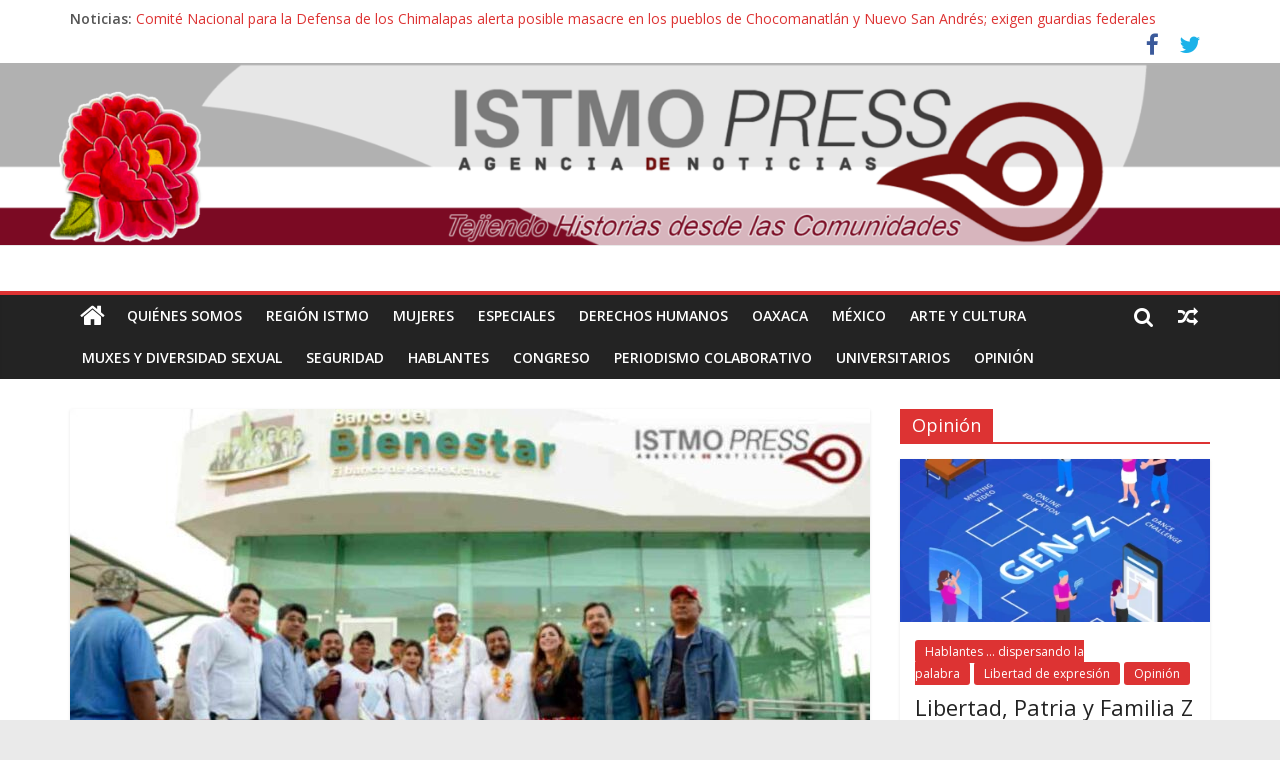

--- FILE ---
content_type: text/html; charset=UTF-8
request_url: https://www.istmopress.com.mx/municipales/atestigua-miguel-sanchez-altamirano-inauguracion-del-banco-del-bienestar-en-alvaro-obregon/
body_size: 16092
content:

<!DOCTYPE html>
<html lang="es">
<head>
<meta charset="UTF-8" />
<meta name="viewport" content="width=device-width, initial-scale=1">
<link rel="profile" href="https://gmpg.org/xfn/11" />
<link rel="pingback" href="https://www.istmopress.com.mx/xmlrpc.php" />
<title>Atestigua Miguel Sánchez Altamirano inauguración del Banco del Bienestar en Álvaro Obregón &#8211; Noticias del Istmo, Oaxaca</title>
<meta name='robots' content='max-image-preview:large' />
	<style>img:is([sizes="auto" i], [sizes^="auto," i]) { contain-intrinsic-size: 3000px 1500px }</style>
	<link rel='dns-prefetch' href='//www.googletagmanager.com' />
<link rel='dns-prefetch' href='//fonts.googleapis.com' />
<link rel="alternate" type="application/rss+xml" title="Noticias del Istmo, Oaxaca &raquo; Feed" href="https://www.istmopress.com.mx/feed/" />
<link rel="alternate" type="application/rss+xml" title="Noticias del Istmo, Oaxaca &raquo; Feed de los comentarios" href="https://www.istmopress.com.mx/comments/feed/" />
<link rel="alternate" type="application/rss+xml" title="Noticias del Istmo, Oaxaca &raquo; Comentario Atestigua Miguel Sánchez Altamirano inauguración del Banco del Bienestar en Álvaro Obregón del feed" href="https://www.istmopress.com.mx/municipales/atestigua-miguel-sanchez-altamirano-inauguracion-del-banco-del-bienestar-en-alvaro-obregon/feed/" />
		<!-- This site uses the Google Analytics by MonsterInsights plugin v9.2.2 - Using Analytics tracking - https://www.monsterinsights.com/ -->
		<!-- Nota: MonsterInsights no está actualmente configurado en este sitio. El dueño del sitio necesita identificarse usando su cuenta de Google Analytics en el panel de ajustes de MonsterInsights. -->
					<!-- No tracking code set -->
				<!-- / Google Analytics by MonsterInsights -->
		<script type="text/javascript">
/* <![CDATA[ */
window._wpemojiSettings = {"baseUrl":"https:\/\/s.w.org\/images\/core\/emoji\/15.1.0\/72x72\/","ext":".png","svgUrl":"https:\/\/s.w.org\/images\/core\/emoji\/15.1.0\/svg\/","svgExt":".svg","source":{"concatemoji":"https:\/\/www.istmopress.com.mx\/wp-includes\/js\/wp-emoji-release.min.js?ver=6.8.1"}};
/*! This file is auto-generated */
!function(i,n){var o,s,e;function c(e){try{var t={supportTests:e,timestamp:(new Date).valueOf()};sessionStorage.setItem(o,JSON.stringify(t))}catch(e){}}function p(e,t,n){e.clearRect(0,0,e.canvas.width,e.canvas.height),e.fillText(t,0,0);var t=new Uint32Array(e.getImageData(0,0,e.canvas.width,e.canvas.height).data),r=(e.clearRect(0,0,e.canvas.width,e.canvas.height),e.fillText(n,0,0),new Uint32Array(e.getImageData(0,0,e.canvas.width,e.canvas.height).data));return t.every(function(e,t){return e===r[t]})}function u(e,t,n){switch(t){case"flag":return n(e,"\ud83c\udff3\ufe0f\u200d\u26a7\ufe0f","\ud83c\udff3\ufe0f\u200b\u26a7\ufe0f")?!1:!n(e,"\ud83c\uddfa\ud83c\uddf3","\ud83c\uddfa\u200b\ud83c\uddf3")&&!n(e,"\ud83c\udff4\udb40\udc67\udb40\udc62\udb40\udc65\udb40\udc6e\udb40\udc67\udb40\udc7f","\ud83c\udff4\u200b\udb40\udc67\u200b\udb40\udc62\u200b\udb40\udc65\u200b\udb40\udc6e\u200b\udb40\udc67\u200b\udb40\udc7f");case"emoji":return!n(e,"\ud83d\udc26\u200d\ud83d\udd25","\ud83d\udc26\u200b\ud83d\udd25")}return!1}function f(e,t,n){var r="undefined"!=typeof WorkerGlobalScope&&self instanceof WorkerGlobalScope?new OffscreenCanvas(300,150):i.createElement("canvas"),a=r.getContext("2d",{willReadFrequently:!0}),o=(a.textBaseline="top",a.font="600 32px Arial",{});return e.forEach(function(e){o[e]=t(a,e,n)}),o}function t(e){var t=i.createElement("script");t.src=e,t.defer=!0,i.head.appendChild(t)}"undefined"!=typeof Promise&&(o="wpEmojiSettingsSupports",s=["flag","emoji"],n.supports={everything:!0,everythingExceptFlag:!0},e=new Promise(function(e){i.addEventListener("DOMContentLoaded",e,{once:!0})}),new Promise(function(t){var n=function(){try{var e=JSON.parse(sessionStorage.getItem(o));if("object"==typeof e&&"number"==typeof e.timestamp&&(new Date).valueOf()<e.timestamp+604800&&"object"==typeof e.supportTests)return e.supportTests}catch(e){}return null}();if(!n){if("undefined"!=typeof Worker&&"undefined"!=typeof OffscreenCanvas&&"undefined"!=typeof URL&&URL.createObjectURL&&"undefined"!=typeof Blob)try{var e="postMessage("+f.toString()+"("+[JSON.stringify(s),u.toString(),p.toString()].join(",")+"));",r=new Blob([e],{type:"text/javascript"}),a=new Worker(URL.createObjectURL(r),{name:"wpTestEmojiSupports"});return void(a.onmessage=function(e){c(n=e.data),a.terminate(),t(n)})}catch(e){}c(n=f(s,u,p))}t(n)}).then(function(e){for(var t in e)n.supports[t]=e[t],n.supports.everything=n.supports.everything&&n.supports[t],"flag"!==t&&(n.supports.everythingExceptFlag=n.supports.everythingExceptFlag&&n.supports[t]);n.supports.everythingExceptFlag=n.supports.everythingExceptFlag&&!n.supports.flag,n.DOMReady=!1,n.readyCallback=function(){n.DOMReady=!0}}).then(function(){return e}).then(function(){var e;n.supports.everything||(n.readyCallback(),(e=n.source||{}).concatemoji?t(e.concatemoji):e.wpemoji&&e.twemoji&&(t(e.twemoji),t(e.wpemoji)))}))}((window,document),window._wpemojiSettings);
/* ]]> */
</script>
<style id='wp-emoji-styles-inline-css' type='text/css'>

	img.wp-smiley, img.emoji {
		display: inline !important;
		border: none !important;
		box-shadow: none !important;
		height: 1em !important;
		width: 1em !important;
		margin: 0 0.07em !important;
		vertical-align: -0.1em !important;
		background: none !important;
		padding: 0 !important;
	}
</style>
<link rel='stylesheet' id='wp-block-library-css' href='https://www.istmopress.com.mx/wp-includes/css/dist/block-library/style.min.css?ver=6.8.1' type='text/css' media='all' />
<style id='classic-theme-styles-inline-css' type='text/css'>
/*! This file is auto-generated */
.wp-block-button__link{color:#fff;background-color:#32373c;border-radius:9999px;box-shadow:none;text-decoration:none;padding:calc(.667em + 2px) calc(1.333em + 2px);font-size:1.125em}.wp-block-file__button{background:#32373c;color:#fff;text-decoration:none}
</style>
<style id='global-styles-inline-css' type='text/css'>
:root{--wp--preset--aspect-ratio--square: 1;--wp--preset--aspect-ratio--4-3: 4/3;--wp--preset--aspect-ratio--3-4: 3/4;--wp--preset--aspect-ratio--3-2: 3/2;--wp--preset--aspect-ratio--2-3: 2/3;--wp--preset--aspect-ratio--16-9: 16/9;--wp--preset--aspect-ratio--9-16: 9/16;--wp--preset--color--black: #000000;--wp--preset--color--cyan-bluish-gray: #abb8c3;--wp--preset--color--white: #ffffff;--wp--preset--color--pale-pink: #f78da7;--wp--preset--color--vivid-red: #cf2e2e;--wp--preset--color--luminous-vivid-orange: #ff6900;--wp--preset--color--luminous-vivid-amber: #fcb900;--wp--preset--color--light-green-cyan: #7bdcb5;--wp--preset--color--vivid-green-cyan: #00d084;--wp--preset--color--pale-cyan-blue: #8ed1fc;--wp--preset--color--vivid-cyan-blue: #0693e3;--wp--preset--color--vivid-purple: #9b51e0;--wp--preset--gradient--vivid-cyan-blue-to-vivid-purple: linear-gradient(135deg,rgba(6,147,227,1) 0%,rgb(155,81,224) 100%);--wp--preset--gradient--light-green-cyan-to-vivid-green-cyan: linear-gradient(135deg,rgb(122,220,180) 0%,rgb(0,208,130) 100%);--wp--preset--gradient--luminous-vivid-amber-to-luminous-vivid-orange: linear-gradient(135deg,rgba(252,185,0,1) 0%,rgba(255,105,0,1) 100%);--wp--preset--gradient--luminous-vivid-orange-to-vivid-red: linear-gradient(135deg,rgba(255,105,0,1) 0%,rgb(207,46,46) 100%);--wp--preset--gradient--very-light-gray-to-cyan-bluish-gray: linear-gradient(135deg,rgb(238,238,238) 0%,rgb(169,184,195) 100%);--wp--preset--gradient--cool-to-warm-spectrum: linear-gradient(135deg,rgb(74,234,220) 0%,rgb(151,120,209) 20%,rgb(207,42,186) 40%,rgb(238,44,130) 60%,rgb(251,105,98) 80%,rgb(254,248,76) 100%);--wp--preset--gradient--blush-light-purple: linear-gradient(135deg,rgb(255,206,236) 0%,rgb(152,150,240) 100%);--wp--preset--gradient--blush-bordeaux: linear-gradient(135deg,rgb(254,205,165) 0%,rgb(254,45,45) 50%,rgb(107,0,62) 100%);--wp--preset--gradient--luminous-dusk: linear-gradient(135deg,rgb(255,203,112) 0%,rgb(199,81,192) 50%,rgb(65,88,208) 100%);--wp--preset--gradient--pale-ocean: linear-gradient(135deg,rgb(255,245,203) 0%,rgb(182,227,212) 50%,rgb(51,167,181) 100%);--wp--preset--gradient--electric-grass: linear-gradient(135deg,rgb(202,248,128) 0%,rgb(113,206,126) 100%);--wp--preset--gradient--midnight: linear-gradient(135deg,rgb(2,3,129) 0%,rgb(40,116,252) 100%);--wp--preset--font-size--small: 13px;--wp--preset--font-size--medium: 20px;--wp--preset--font-size--large: 36px;--wp--preset--font-size--x-large: 42px;--wp--preset--spacing--20: 0.44rem;--wp--preset--spacing--30: 0.67rem;--wp--preset--spacing--40: 1rem;--wp--preset--spacing--50: 1.5rem;--wp--preset--spacing--60: 2.25rem;--wp--preset--spacing--70: 3.38rem;--wp--preset--spacing--80: 5.06rem;--wp--preset--shadow--natural: 6px 6px 9px rgba(0, 0, 0, 0.2);--wp--preset--shadow--deep: 12px 12px 50px rgba(0, 0, 0, 0.4);--wp--preset--shadow--sharp: 6px 6px 0px rgba(0, 0, 0, 0.2);--wp--preset--shadow--outlined: 6px 6px 0px -3px rgba(255, 255, 255, 1), 6px 6px rgba(0, 0, 0, 1);--wp--preset--shadow--crisp: 6px 6px 0px rgba(0, 0, 0, 1);}:where(.is-layout-flex){gap: 0.5em;}:where(.is-layout-grid){gap: 0.5em;}body .is-layout-flex{display: flex;}.is-layout-flex{flex-wrap: wrap;align-items: center;}.is-layout-flex > :is(*, div){margin: 0;}body .is-layout-grid{display: grid;}.is-layout-grid > :is(*, div){margin: 0;}:where(.wp-block-columns.is-layout-flex){gap: 2em;}:where(.wp-block-columns.is-layout-grid){gap: 2em;}:where(.wp-block-post-template.is-layout-flex){gap: 1.25em;}:where(.wp-block-post-template.is-layout-grid){gap: 1.25em;}.has-black-color{color: var(--wp--preset--color--black) !important;}.has-cyan-bluish-gray-color{color: var(--wp--preset--color--cyan-bluish-gray) !important;}.has-white-color{color: var(--wp--preset--color--white) !important;}.has-pale-pink-color{color: var(--wp--preset--color--pale-pink) !important;}.has-vivid-red-color{color: var(--wp--preset--color--vivid-red) !important;}.has-luminous-vivid-orange-color{color: var(--wp--preset--color--luminous-vivid-orange) !important;}.has-luminous-vivid-amber-color{color: var(--wp--preset--color--luminous-vivid-amber) !important;}.has-light-green-cyan-color{color: var(--wp--preset--color--light-green-cyan) !important;}.has-vivid-green-cyan-color{color: var(--wp--preset--color--vivid-green-cyan) !important;}.has-pale-cyan-blue-color{color: var(--wp--preset--color--pale-cyan-blue) !important;}.has-vivid-cyan-blue-color{color: var(--wp--preset--color--vivid-cyan-blue) !important;}.has-vivid-purple-color{color: var(--wp--preset--color--vivid-purple) !important;}.has-black-background-color{background-color: var(--wp--preset--color--black) !important;}.has-cyan-bluish-gray-background-color{background-color: var(--wp--preset--color--cyan-bluish-gray) !important;}.has-white-background-color{background-color: var(--wp--preset--color--white) !important;}.has-pale-pink-background-color{background-color: var(--wp--preset--color--pale-pink) !important;}.has-vivid-red-background-color{background-color: var(--wp--preset--color--vivid-red) !important;}.has-luminous-vivid-orange-background-color{background-color: var(--wp--preset--color--luminous-vivid-orange) !important;}.has-luminous-vivid-amber-background-color{background-color: var(--wp--preset--color--luminous-vivid-amber) !important;}.has-light-green-cyan-background-color{background-color: var(--wp--preset--color--light-green-cyan) !important;}.has-vivid-green-cyan-background-color{background-color: var(--wp--preset--color--vivid-green-cyan) !important;}.has-pale-cyan-blue-background-color{background-color: var(--wp--preset--color--pale-cyan-blue) !important;}.has-vivid-cyan-blue-background-color{background-color: var(--wp--preset--color--vivid-cyan-blue) !important;}.has-vivid-purple-background-color{background-color: var(--wp--preset--color--vivid-purple) !important;}.has-black-border-color{border-color: var(--wp--preset--color--black) !important;}.has-cyan-bluish-gray-border-color{border-color: var(--wp--preset--color--cyan-bluish-gray) !important;}.has-white-border-color{border-color: var(--wp--preset--color--white) !important;}.has-pale-pink-border-color{border-color: var(--wp--preset--color--pale-pink) !important;}.has-vivid-red-border-color{border-color: var(--wp--preset--color--vivid-red) !important;}.has-luminous-vivid-orange-border-color{border-color: var(--wp--preset--color--luminous-vivid-orange) !important;}.has-luminous-vivid-amber-border-color{border-color: var(--wp--preset--color--luminous-vivid-amber) !important;}.has-light-green-cyan-border-color{border-color: var(--wp--preset--color--light-green-cyan) !important;}.has-vivid-green-cyan-border-color{border-color: var(--wp--preset--color--vivid-green-cyan) !important;}.has-pale-cyan-blue-border-color{border-color: var(--wp--preset--color--pale-cyan-blue) !important;}.has-vivid-cyan-blue-border-color{border-color: var(--wp--preset--color--vivid-cyan-blue) !important;}.has-vivid-purple-border-color{border-color: var(--wp--preset--color--vivid-purple) !important;}.has-vivid-cyan-blue-to-vivid-purple-gradient-background{background: var(--wp--preset--gradient--vivid-cyan-blue-to-vivid-purple) !important;}.has-light-green-cyan-to-vivid-green-cyan-gradient-background{background: var(--wp--preset--gradient--light-green-cyan-to-vivid-green-cyan) !important;}.has-luminous-vivid-amber-to-luminous-vivid-orange-gradient-background{background: var(--wp--preset--gradient--luminous-vivid-amber-to-luminous-vivid-orange) !important;}.has-luminous-vivid-orange-to-vivid-red-gradient-background{background: var(--wp--preset--gradient--luminous-vivid-orange-to-vivid-red) !important;}.has-very-light-gray-to-cyan-bluish-gray-gradient-background{background: var(--wp--preset--gradient--very-light-gray-to-cyan-bluish-gray) !important;}.has-cool-to-warm-spectrum-gradient-background{background: var(--wp--preset--gradient--cool-to-warm-spectrum) !important;}.has-blush-light-purple-gradient-background{background: var(--wp--preset--gradient--blush-light-purple) !important;}.has-blush-bordeaux-gradient-background{background: var(--wp--preset--gradient--blush-bordeaux) !important;}.has-luminous-dusk-gradient-background{background: var(--wp--preset--gradient--luminous-dusk) !important;}.has-pale-ocean-gradient-background{background: var(--wp--preset--gradient--pale-ocean) !important;}.has-electric-grass-gradient-background{background: var(--wp--preset--gradient--electric-grass) !important;}.has-midnight-gradient-background{background: var(--wp--preset--gradient--midnight) !important;}.has-small-font-size{font-size: var(--wp--preset--font-size--small) !important;}.has-medium-font-size{font-size: var(--wp--preset--font-size--medium) !important;}.has-large-font-size{font-size: var(--wp--preset--font-size--large) !important;}.has-x-large-font-size{font-size: var(--wp--preset--font-size--x-large) !important;}
:where(.wp-block-post-template.is-layout-flex){gap: 1.25em;}:where(.wp-block-post-template.is-layout-grid){gap: 1.25em;}
:where(.wp-block-columns.is-layout-flex){gap: 2em;}:where(.wp-block-columns.is-layout-grid){gap: 2em;}
:root :where(.wp-block-pullquote){font-size: 1.5em;line-height: 1.6;}
</style>
<link rel='stylesheet' id='mwm_rrss_styles-css' href='https://www.istmopress.com.mx/wp-content/plugins/mowomo-redes-sociales/assets/css/styles.min.css?ver=2.0.8' type='text/css' media='all' />
<link rel='stylesheet' id='colormag_google_fonts-css' href='//fonts.googleapis.com/css?family=Open+Sans%3A400%2C600&#038;ver=6.8.1' type='text/css' media='all' />
<link rel='stylesheet' id='colormag_style-css' href='https://www.istmopress.com.mx/wp-content/themes/colormag/style.css?ver=6.8.1' type='text/css' media='all' />
<link rel='stylesheet' id='colormag-fontawesome-css' href='https://www.istmopress.com.mx/wp-content/themes/colormag/fontawesome/css/font-awesome.css?ver=4.2.1' type='text/css' media='all' />
<link rel='stylesheet' id='colormag-featured-image-popup-css-css' href='https://www.istmopress.com.mx/wp-content/themes/colormag/js/magnific-popup/magnific-popup.css?ver=20150310' type='text/css' media='all' />
<script type="text/javascript" src="https://www.istmopress.com.mx/wp-includes/js/jquery/jquery.min.js?ver=3.7.1" id="jquery-core-js"></script>
<script type="text/javascript" src="https://www.istmopress.com.mx/wp-includes/js/jquery/jquery-migrate.min.js?ver=3.4.1" id="jquery-migrate-js"></script>
<script type="text/javascript" src="https://www.istmopress.com.mx/wp-content/themes/colormag/js/colormag-custom.js?ver=6.8.1" id="colormag-custom-js"></script>

<!-- Fragmento de código de Google Analytics añadido por Site Kit -->
<script type="text/javascript" src="https://www.googletagmanager.com/gtag/js?id=UA-295869612-1" id="google_gtagjs-js" async></script>
<script type="text/javascript" id="google_gtagjs-js-after">
/* <![CDATA[ */
window.dataLayer = window.dataLayer || [];function gtag(){dataLayer.push(arguments);}
gtag('set', 'linker', {"domains":["www.istmopress.com.mx"]} );
gtag("js", new Date());
gtag("set", "developer_id.dZTNiMT", true);
gtag("config", "UA-295869612-1", {"anonymize_ip":true});
gtag("config", "G-ESFX70BKYY");
/* ]]> */
</script>

<!-- Final del fragmento de código de Google Analytics añadido por Site Kit -->
<link rel="https://api.w.org/" href="https://www.istmopress.com.mx/wp-json/" /><link rel="alternate" title="JSON" type="application/json" href="https://www.istmopress.com.mx/wp-json/wp/v2/posts/67119" /><link rel="EditURI" type="application/rsd+xml" title="RSD" href="https://www.istmopress.com.mx/xmlrpc.php?rsd" />
<meta name="generator" content="WordPress 6.8.1" />
<link rel="canonical" href="https://www.istmopress.com.mx/municipales/atestigua-miguel-sanchez-altamirano-inauguracion-del-banco-del-bienestar-en-alvaro-obregon/" />
<link rel='shortlink' href='https://www.istmopress.com.mx/?p=67119' />
<link rel="alternate" title="oEmbed (JSON)" type="application/json+oembed" href="https://www.istmopress.com.mx/wp-json/oembed/1.0/embed?url=https%3A%2F%2Fwww.istmopress.com.mx%2Fmunicipales%2Fatestigua-miguel-sanchez-altamirano-inauguracion-del-banco-del-bienestar-en-alvaro-obregon%2F" />
<link rel="alternate" title="oEmbed (XML)" type="text/xml+oembed" href="https://www.istmopress.com.mx/wp-json/oembed/1.0/embed?url=https%3A%2F%2Fwww.istmopress.com.mx%2Fmunicipales%2Fatestigua-miguel-sanchez-altamirano-inauguracion-del-banco-del-bienestar-en-alvaro-obregon%2F&#038;format=xml" />
<meta name="generator" content="Site Kit by Google 1.98.0" /><meta name="twitter:card" content="summary_large_image" /><meta property="og:title" content="Atestigua Miguel Sánchez Altamirano inauguración del Banco del Bienestar en Álvaro Obregón" /><meta property="og:url" content="https://www.istmopress.com.mx/?post_type=post&amp;p=67119" /><meta property="og:description" content="#ÁlvaroObregón #Juchitán 7 Feb (#Istmopress) - El presidente Miguel Sánchez Altamirano atestiguó la inauguración del" />
				<meta property="og:image" content="https://www.istmopress.com.mx/wp-content/uploads/2024/03/1709444348543-150x150.jpg" />
				<meta property="og:image_secure_url" content="https://www.istmopress.com.mx/wp-content/uploads/2024/03/1709444348543-150x150.jpg" />
				<meta property="og:image:width" content="150" />
				<meta property="og:image:height" content="150" />
				<meta property="og:image:alt" content="" />
				<meta property="og:image:type" content="image/jpeg" />

				<meta property="og:type" content="article" /><link rel="shortcut icon" href="https://www.istmopress.com.mx/wp-content/uploads/2015/06/favicon.png" type="image/x-icon" /><!-- Noticias del Istmo, Oaxaca Internal Styles --><style type="text/css"> .colormag-button,blockquote,button,input[type=reset],input[type=button],input[type=submit]{background-color:#dd3333}#site-title a,.next a:hover,.previous a:hover,.social-links i.fa:hover,a{color:#dd3333}.fa.search-top:hover{background-color:#dd3333}#site-navigation{border-top:4px solid #dd3333}.home-icon.front_page_on,.main-navigation a:hover,.main-navigation ul li ul li a:hover,.main-navigation ul li ul li:hover>a,.main-navigation ul li.current-menu-ancestor>a,.main-navigation ul li.current-menu-item ul li a:hover,.main-navigation ul li.current-menu-item>a,.main-navigation ul li.current_page_ancestor>a,.main-navigation ul li.current_page_item>a,.main-navigation ul li:hover>a,.main-small-navigation li a:hover,.site-header .menu-toggle:hover{background-color:#dd3333}.main-small-navigation .current-menu-item>a,.main-small-navigation .current_page_item>a{background:#dd3333}.promo-button-area a:hover{border:2px solid #dd3333;background-color:#dd3333}#content .wp-pagenavi .current,#content .wp-pagenavi a:hover,.format-link .entry-content a,.pagination span{background-color:#dd3333}.pagination a span:hover{color:#dd3333;border-color:#dd3333}#content .comments-area a.comment-edit-link:hover,#content .comments-area a.comment-permalink:hover,#content .comments-area article header cite a:hover,.comments-area .comment-author-link a:hover{color:#dd3333}.comments-area .comment-author-link span{background-color:#dd3333}.comment .comment-reply-link:hover,.nav-next a,.nav-previous a{color:#dd3333}#secondary .widget-title{border-bottom:2px solid #dd3333}#secondary .widget-title span{background-color:#dd3333}.footer-widgets-area .widget-title{border-bottom:2px solid #dd3333}.footer-widgets-area .widget-title span{background-color:#dd3333}.footer-widgets-area a:hover{color:#dd3333}.advertisement_above_footer .widget-title{border-bottom:2px solid #dd3333}.advertisement_above_footer .widget-title span{background-color:#dd3333}a#scroll-up i{color:#dd3333}.page-header .page-title{border-bottom:2px solid #dd3333}#content .post .article-content .above-entry-meta .cat-links a,.page-header .page-title span{background-color:#dd3333}#content .post .article-content .entry-title a:hover,.entry-meta .byline i,.entry-meta .cat-links i,.entry-meta a,.post .entry-title a:hover,.search .entry-title a:hover{color:#dd3333}.entry-meta .post-format i{background-color:#dd3333}.entry-meta .comments-link a:hover,.entry-meta .edit-link a:hover,.entry-meta .posted-on a:hover,.entry-meta .tag-links a:hover,.single #content .tags a:hover{color:#dd3333}.more-link,.no-post-thumbnail{background-color:#dd3333}.post-box .entry-meta .cat-links a:hover,.post-box .entry-meta .posted-on a:hover,.post.post-box .entry-title a:hover{color:#dd3333}.widget_featured_slider .slide-content .above-entry-meta .cat-links a{background-color:#dd3333}.widget_featured_slider .slide-content .below-entry-meta .byline a:hover,.widget_featured_slider .slide-content .below-entry-meta .comments a:hover,.widget_featured_slider .slide-content .below-entry-meta .posted-on a:hover,.widget_featured_slider .slide-content .entry-title a:hover{color:#dd3333}.widget_highlighted_posts .article-content .above-entry-meta .cat-links a{background-color:#dd3333}.byline a:hover,.comments a:hover,.edit-link a:hover,.posted-on a:hover,.tag-links a:hover,.widget_highlighted_posts .article-content .below-entry-meta .byline a:hover,.widget_highlighted_posts .article-content .below-entry-meta .comments a:hover,.widget_highlighted_posts .article-content .below-entry-meta .posted-on a:hover,.widget_highlighted_posts .article-content .entry-title a:hover{color:#dd3333}.widget_featured_posts .article-content .above-entry-meta .cat-links a{background-color:#dd3333}.widget_featured_posts .article-content .entry-title a:hover{color:#dd3333}.widget_featured_posts .widget-title{border-bottom:2px solid #dd3333}.widget_featured_posts .widget-title span{background-color:#dd3333}.related-posts-main-title .fa,.single-related-posts .article-content .entry-title a:hover{color:#dd3333}</style>
</head>

<body data-rsssl=1 class="wp-singular post-template-default single single-post postid-67119 single-format-standard wp-theme-colormag  wide">
<div id="page" class="hfeed site">
		<header id="masthead" class="site-header clearfix">
		<div id="header-text-nav-container" class="clearfix">
                     <div class="news-bar">
               <div class="inner-wrap clearfix">
                  
                     <div class="breaking-news">
      <strong class="breaking-news-latest">Noticias:</strong>
      <ul class="newsticker">
               <li>
            <a href="https://www.istmopress.com.mx/oaxaca/comite-nacional-para-la-defensa-de-los-chimalapas-alerta-posible-masacre-en-los-pueblos-de-chocomanatlan-y-nuevo-san-andres-exigen-guardias-federales/" title="Comité Nacional para la Defensa de los Chimalapas alerta posible masacre en los pueblos de Chocomanatlán y Nuevo San Andrés; exigen guardias federales">Comité Nacional para la Defensa de los Chimalapas alerta posible masacre en los pueblos de Chocomanatlán y Nuevo San Andrés; exigen guardias federales</a>
         </li>
               <li>
            <a href="https://www.istmopress.com.mx/oaxaca/a-5-anos-de-amparo-contra-el-issste-se-ha-cumplido-a-medias-denuncia-abogado-falta-materializar-la-ambulancia-y-atencion-nocturna-denuncian/" title="A 5 años de amparo contra el ISSSTE se ha cumplido a medias denuncia abogado: “Falta materializar la ambulancia y atención nocturna”, denuncian">A 5 años de amparo contra el ISSSTE se ha cumplido a medias denuncia abogado: “Falta materializar la ambulancia y atención nocturna”, denuncian</a>
         </li>
               <li>
            <a href="https://www.istmopress.com.mx/oaxaca/psicologa-zapoteca-crea-el-amorometro-herramienta-para-la-prevencion-de-la-violencia-contra-la-mujer-en-oaxaca/" title="Psicóloga zapoteca crea “El Amorómetro”, herramienta para la prevención de la violencia contra la mujer en Oaxaca">Psicóloga zapoteca crea “El Amorómetro”, herramienta para la prevención de la violencia contra la mujer en Oaxaca</a>
         </li>
               <li>
            <a href="https://www.istmopress.com.mx/uni/uncategorized/desaparece-en-oaxaca-organo-de-transparencia-y-a-los-trabajadores-les-adeudan-su-liquidacion-ni-las-gracias-nos-dieron/" title="Desaparece en Oaxaca órgano de transparencia y a los trabajadores les adeudan su liquidación: “Ni las gracias nos dieron”">Desaparece en Oaxaca órgano de transparencia y a los trabajadores les adeudan su liquidación: “Ni las gracias nos dieron”</a>
         </li>
               <li>
            <a href="https://www.istmopress.com.mx/oaxaca/buscan-a-maribel-indigena-mixteca-que-desaparecio-hace-5-dias-en-tlaxiaco-oaxaca/" title="Buscan a Maribel, indígena mixteca que desapareció hace 5 días en Tlaxiaco, Oaxaca">Buscan a Maribel, indígena mixteca que desapareció hace 5 días en Tlaxiaco, Oaxaca</a>
         </li>
            </ul>
   </div>
   
                  	<div class="social-links clearfix">
		<ul>
		<li><a href="https://www.facebook.com/istmopress/" target="_blank"><i class="fa fa-facebook"></i></a></li><li><a href="https://twitter.com/Istmopress_" target="_blank"><i class="fa fa-twitter"></i></a></li>		</ul>
	</div><!-- .social-links -->
	               </div>
            </div>
         
					<a href="https://www.istmopress.com.mx/" title="Noticias del Istmo, Oaxaca" rel="home">
				<div class="header-image-wrap"><img src="https://www.istmopress.com.mx/wp-content/uploads/2024/11/cropped-PORTDA-WEB-ISTMO.png" class="header-image" width="1500" height="213" alt="Noticias del Istmo, Oaxaca"></div>
			</a>
		
			<div class="inner-wrap">

				<div id="header-text-nav-wrap" class="clearfix">
					<div id="header-left-section">
												<div id="header-text" class="screen-reader-text">
                                             <h3 id="site-title">
                           <a href="https://www.istmopress.com.mx/" title="Noticias del Istmo, Oaxaca" rel="home">Noticias del Istmo, Oaxaca</a>
                        </h3>
                     							                        <p id="site-description">Istmopress, agencia de noticias</p>
                     <!-- #site-description -->
						</div><!-- #header-text -->
					</div><!-- #header-left-section -->
					<div id="header-right-section">
									    	</div><!-- #header-right-section -->

			   </div><!-- #header-text-nav-wrap -->

			</div><!-- .inner-wrap -->

			
			<nav id="site-navigation" class="main-navigation clearfix" role="navigation">
				<div class="inner-wrap clearfix">
					                  <div class="home-icon">
                     <a href="https://www.istmopress.com.mx/" title="Noticias del Istmo, Oaxaca"><i class="fa fa-home"></i></a>
                  </div>
                                 <h4 class="menu-toggle"></h4>
               <div class="menu-primary-container"><ul id="menu-menutodos" class="menu"><li id="menu-item-56913" class="menu-item menu-item-type-taxonomy menu-item-object-category menu-item-56913"><a href="https://www.istmopress.com.mx/category/quienesomos/">Quiénes somos</a></li>
<li id="menu-item-77" class="menu-item menu-item-type-taxonomy menu-item-object-category menu-item-77"><a href="https://www.istmopress.com.mx/category/istmo/">Región Istmo</a></li>
<li id="menu-item-69297" class="menu-item menu-item-type-custom menu-item-object-custom menu-item-69297"><a href="https://www.istmopress.com.mx/category/mujeres/">MUJERES</a></li>
<li id="menu-item-70838" class="menu-item menu-item-type-custom menu-item-object-custom menu-item-70838"><a href="https://www.istmopress.com.mx/category/especiales/">ESPECIALES</a></li>
<li id="menu-item-69298" class="menu-item menu-item-type-custom menu-item-object-custom menu-item-69298"><a href="https://www.istmopress.com.mx/category/derechos-humanos/">Derechos humanos</a></li>
<li id="menu-item-78" class="menu-item menu-item-type-taxonomy menu-item-object-category menu-item-78"><a href="https://www.istmopress.com.mx/category/oaxaca/">Oaxaca</a></li>
<li id="menu-item-79" class="menu-item menu-item-type-taxonomy menu-item-object-category menu-item-79"><a href="https://www.istmopress.com.mx/category/nacional/">México</a></li>
<li id="menu-item-81" class="menu-item menu-item-type-taxonomy menu-item-object-category menu-item-81"><a href="https://www.istmopress.com.mx/category/artecultura/">Arte y Cultura</a></li>
<li id="menu-item-69300" class="menu-item menu-item-type-custom menu-item-object-custom menu-item-69300"><a href="https://www.istmopress.com.mx/category/muxes-y-diversidad-sexual/">Muxes y diversidad sexual</a></li>
<li id="menu-item-82" class="menu-item menu-item-type-taxonomy menu-item-object-category menu-item-82"><a href="https://www.istmopress.com.mx/category/seguridad/">Seguridad</a></li>
<li id="menu-item-69299" class="menu-item menu-item-type-custom menu-item-object-custom menu-item-69299"><a href="#">Hablantes</a></li>
<li id="menu-item-56451" class="menu-item menu-item-type-taxonomy menu-item-object-category menu-item-56451"><a href="https://www.istmopress.com.mx/category/congreso/">Congreso</a></li>
<li id="menu-item-69301" class="menu-item menu-item-type-custom menu-item-object-custom menu-item-69301"><a href="https://www.istmopress.com.mx/category/periodismo-colaborativo/">Periodismo colaborativo</a></li>
<li id="menu-item-56475" class="menu-item menu-item-type-taxonomy menu-item-object-category menu-item-56475"><a href="https://www.istmopress.com.mx/category/uni/">Universitarios</a></li>
<li id="menu-item-80" class="menu-item menu-item-type-taxonomy menu-item-object-category menu-item-80"><a href="https://www.istmopress.com.mx/category/opinion/">Opinión</a></li>
</ul></div>                                    <div class="random-post">
               <a href="https://www.istmopress.com.mx/oaxaca/sandra-ya-esta-en-casa-no-fue-el-final-que-sonabamos-familia-de-la-defensora-ayuuk-exige-justicia-y-castigo-ante-su-hallazgo-sin-vida/" title="Ver un articulo al azar"><i class="fa fa-random"></i></a>
         </div>
                                                   <i class="fa fa-search search-top"></i>
                  <div class="search-form-top">
                     <form action="https://www.istmopress.com.mx/" class="search-form searchform clearfix" method="get">
   <div class="search-wrap">
      <input type="text" placeholder="Buscar" class="s field" name="s">
      <button class="search-icon" type="submit"></button>
   </div>
</form><!-- .searchform -->                  </div>
               				</div>
			</nav>

		</div><!-- #header-text-nav-container -->

		
	</header>
			<div id="main" class="clearfix">
		<div class="inner-wrap clearfix">
	
	<div id="primary">
		<div id="content" class="clearfix">

			
				
<article id="post-67119" class="post-67119 post type-post status-publish format-standard has-post-thumbnail hentry category-municipales">
	
   
         <div class="featured-image">
               <a href="https://www.istmopress.com.mx/wp-content/uploads/2024/03/1709444348543.jpg" class="image-popup"><img width="800" height="445" src="https://www.istmopress.com.mx/wp-content/uploads/2024/03/1709444348543-800x445.jpg" class="attachment-colormag-featured-image size-colormag-featured-image wp-post-image" alt="" decoding="async" fetchpriority="high" /></a>
            </div>
   
   <div class="article-content clearfix">

   
   <div class="above-entry-meta"><span class="cat-links"><a href="https://www.istmopress.com.mx/category/municipales/"  rel="category tag">Municipales</a>&nbsp;</span></div>
      <header class="entry-header">
   		<h1 class="entry-title">
   			Atestigua Miguel Sánchez Altamirano inauguración del Banco del Bienestar en Álvaro Obregón   		</h1>
   	</header>

   	<div class="below-entry-meta">
      <span class="posted-on"><a href="https://www.istmopress.com.mx/municipales/atestigua-miguel-sanchez-altamirano-inauguracion-del-banco-del-bienestar-en-alvaro-obregon/" title="6:01 pm" rel="bookmark"><i class="fa fa-calendar-o"></i> <time class="entry-date published" datetime="2024-02-07T18:01:00+00:00">febrero 7, 2024</time><time class="updated" datetime="2024-03-03T06:11:36+00:00">marzo 3, 2024</time></a></span>
      <span class="byline"><span class="author vcard"><i class="fa fa-user"></i><a class="url fn n" href="https://www.istmopress.com.mx/author/admin/" title="Redacción">Redacción</a></span></span>

               <span class="comments"><a href="https://www.istmopress.com.mx/municipales/atestigua-miguel-sanchez-altamirano-inauguracion-del-banco-del-bienestar-en-alvaro-obregon/#respond"><i class="fa fa-comment"></i> 0 Comentarios</a></span>
      </div>
   	<div class="entry-content clearfix">
   		
<p>#ÁlvaroObregón #Juchitán 7 Feb (#Istmopress) &#8211; El presidente Miguel Sánchez Altamirano atestiguó la inauguración del Banco del Bienestar, en la avenida Palomar de esta localidad juchiteca, con la presencia del Comisionado Nacional de Acuacultura y Pesca, Octavio Almada Palafox.</p>



<p><img decoding="async" width="150" height="84" class="wp-image-67129" style="width: 150px;" src="https://www.istmopress.com.mx/wp-content/uploads/2024/03/1709444288773.jpg" alt="" srcset="https://www.istmopress.com.mx/wp-content/uploads/2024/03/1709444288773.jpg 1080w, https://www.istmopress.com.mx/wp-content/uploads/2024/03/1709444288773-300x169.jpg 300w, https://www.istmopress.com.mx/wp-content/uploads/2024/03/1709444288773-1024x576.jpg 1024w, https://www.istmopress.com.mx/wp-content/uploads/2024/03/1709444288773-768x432.jpg 768w, https://www.istmopress.com.mx/wp-content/uploads/2024/03/1709444288773-800x445.jpg 800w" sizes="(max-width: 150px) 100vw, 150px" /></p>



<p>En su mensaje, el munícipe destacó que el Gobierno juchiteco puso todo su empeño para que la sucursal se construyera en la agencia, además de adquirir y donar el predio donde finalmente fue edificado.</p>



<p><img decoding="async" width="150" height="84" class="wp-image-67130" style="width: 150px;" src="https://www.istmopress.com.mx/wp-content/uploads/2024/03/1709444267376.jpg" alt="" srcset="https://www.istmopress.com.mx/wp-content/uploads/2024/03/1709444267376.jpg 1080w, https://www.istmopress.com.mx/wp-content/uploads/2024/03/1709444267376-300x169.jpg 300w, https://www.istmopress.com.mx/wp-content/uploads/2024/03/1709444267376-1024x576.jpg 1024w, https://www.istmopress.com.mx/wp-content/uploads/2024/03/1709444267376-768x432.jpg 768w, https://www.istmopress.com.mx/wp-content/uploads/2024/03/1709444267376-800x445.jpg 800w" sizes="(max-width: 150px) 100vw, 150px" /></p>



<p>Sánchez Altamirano también se comprometió a seguir trabajando para sentar las bases del desarrollo de la agencia.</p>



<p><img loading="lazy" decoding="async" width="150" height="84" class="wp-image-67127" style="width: 150px;" src="https://www.istmopress.com.mx/wp-content/uploads/2024/03/1709444329227.jpg" alt="" srcset="https://www.istmopress.com.mx/wp-content/uploads/2024/03/1709444329227.jpg 1080w, https://www.istmopress.com.mx/wp-content/uploads/2024/03/1709444329227-300x169.jpg 300w, https://www.istmopress.com.mx/wp-content/uploads/2024/03/1709444329227-1024x576.jpg 1024w, https://www.istmopress.com.mx/wp-content/uploads/2024/03/1709444329227-768x432.jpg 768w, https://www.istmopress.com.mx/wp-content/uploads/2024/03/1709444329227-800x445.jpg 800w" sizes="auto, (max-width: 150px) 100vw, 150px" /></p>



<p>Octavio Almada Palafox mencionó los beneficios del Banco, como la posibilidad de cobrar en la comunidad todos los Programas para el Bienestar del gobierno federal. Además, la sucursal también funcionará como Centro Integrador, donde los ciudadanos podrán recibir información y asesoría sobre los trámites de estos programas.</p>



<p><img loading="lazy" decoding="async" width="150" height="84" class="wp-image-67128" style="width: 150px;" src="https://www.istmopress.com.mx/wp-content/uploads/2024/03/1709444306517.jpg" alt="" srcset="https://www.istmopress.com.mx/wp-content/uploads/2024/03/1709444306517.jpg 1080w, https://www.istmopress.com.mx/wp-content/uploads/2024/03/1709444306517-300x169.jpg 300w, https://www.istmopress.com.mx/wp-content/uploads/2024/03/1709444306517-1024x576.jpg 1024w, https://www.istmopress.com.mx/wp-content/uploads/2024/03/1709444306517-768x432.jpg 768w, https://www.istmopress.com.mx/wp-content/uploads/2024/03/1709444306517-800x445.jpg 800w" sizes="auto, (max-width: 150px) 100vw, 150px" /></p>



<p>En el evento también estuvieron presentes las y los concejales: Rosa Elvia Regalado Pérez, Monserrat Sales Nieves, Joel Toledo Montero y Raúl Gómez Sánchez. Además, el secretario municipal, Mariano Rosado López. Asimismo, la directora Regional de Programas para el Desarrollo, Modesta Fuentes Alonso.</p>



<p><img loading="lazy" decoding="async" width="150" height="84" class="wp-image-67131" style="width: 150px;" src="https://www.istmopress.com.mx/wp-content/uploads/2024/03/1709444246128.jpg" alt="" srcset="https://www.istmopress.com.mx/wp-content/uploads/2024/03/1709444246128.jpg 1080w, https://www.istmopress.com.mx/wp-content/uploads/2024/03/1709444246128-300x169.jpg 300w, https://www.istmopress.com.mx/wp-content/uploads/2024/03/1709444246128-1024x576.jpg 1024w, https://www.istmopress.com.mx/wp-content/uploads/2024/03/1709444246128-768x432.jpg 768w, https://www.istmopress.com.mx/wp-content/uploads/2024/03/1709444246128-800x445.jpg 800w" sizes="auto, (max-width: 150px) 100vw, 150px" /></p>
<div class="mwm_rrss_contenedor mwm_rrss_appearance_6 mwm_rrss_alingment_2"><a class="mwm_rrss mwm_twitter" mwm-rrss-url="https://twitter.com/intent/tweet?text=Atestigua Miguel Sánchez Altamirano inauguración del Banco del Bienestar en Álvaro Obregón https://www.istmopress.com.mx/municipales/atestigua-miguel-sanchez-altamirano-inauguracion-del-banco-del-bienestar-en-alvaro-obregon/ vía @"><i class="icon-rrss-twitter"></i> </a><a class="mwm_rrss mwm_facebook" mwm-rrss-url="https://www.facebook.com/sharer/sharer.php?u=https://www.istmopress.com.mx/municipales/atestigua-miguel-sanchez-altamirano-inauguracion-del-banco-del-bienestar-en-alvaro-obregon/"><i class="icon-rrss-facebook"></i> </a><a class="mwm_rrss mwm_whatsapp" mwm-rrss-url="https://api.whatsapp.com/send?text=Atestigua Miguel Sánchez Altamirano inauguración del Banco del Bienestar en Álvaro Obregón – https://www.istmopress.com.mx/municipales/atestigua-miguel-sanchez-altamirano-inauguracion-del-banco-del-bienestar-en-alvaro-obregon/" data-action="share/whatsapp/share"><i class="icon-rrss-whatsapp"></i> </a></div>   	</div>

   </div>

	</article>
			
		</div><!-- #content -->

      
		<ul class="default-wp-page clearfix">
			<li class="previous"><a href="https://www.istmopress.com.mx/oaxaca/aumentan-a-13-los-feminicidios-en-este-2024-en-oaxaca-hoy-asesinaron-a-la-joven-janeth-marlene/" rel="prev"><span class="meta-nav">&larr; Anterior</span> Aumentan a 13 los feminicidios en este 2024 en Oaxaca; hoy asesinaron a la joven Janeth Marlene</a></li>
			<li class="next"><a href="https://www.istmopress.com.mx/municipales/participa-miguel-sanchez-altamirano-en-entrega-de-instrumentos-de-banda-de-guerra-a-primarias-por-parte-del-ieepo/" rel="next">Participa Miguel Sánchez Altamirano en entrega de instrumentos de Banda de Guerra a primarias por parte del IEEPO <span class="meta-nav">Siguiente &rarr;</span></a></li>
		</ul>
	
      
      

<h4 class="related-posts-main-title"><i class="fa fa-thumbs-up"></i><span>También te puede gustar...</span></h4>

<div class="related-posts clearfix">

      <div class="single-related-posts">

               <div class="related-posts-thumbnail">
            <a href="https://www.istmopress.com.mx/municipales/reabren-comercio-en-juchitan-los-domingos-director-municipal-de-salud/" title="Reabren comercio en Juchitán los domingos: director municipal de salud">
               <img width="390" height="205" src="https://www.istmopress.com.mx/wp-content/uploads/2021/03/1615084557389-390x205.jpg" class="attachment-colormag-featured-post-medium size-colormag-featured-post-medium wp-post-image" alt="" decoding="async" loading="lazy" />            </a>
         </div>
      
      <div class="article-content">

         <h3 class="entry-title">
            <a href="https://www.istmopress.com.mx/municipales/reabren-comercio-en-juchitan-los-domingos-director-municipal-de-salud/" rel="bookmark" title="Reabren comercio en Juchitán los domingos: director municipal de salud">Reabren comercio en Juchitán los domingos: director municipal de salud</a>
         </h3><!--/.post-title-->

         <div class="below-entry-meta">
            <span class="posted-on"><a href="https://www.istmopress.com.mx/municipales/reabren-comercio-en-juchitan-los-domingos-director-municipal-de-salud/" title="6:32 pm" rel="bookmark"><i class="fa fa-calendar-o"></i> <time class="entry-date published" datetime="2021-03-06T18:32:39+00:00">marzo 6, 2021</time></a></span>            <span class="byline"><span class="author vcard"><i class="fa fa-user"></i><a class="url fn n" href="https://www.istmopress.com.mx/author/admin/" title="Redacción">Redacción</a></span></span>
            <span class="comments"><i class="fa fa-comment"></i><a href="https://www.istmopress.com.mx/municipales/reabren-comercio-en-juchitan-los-domingos-director-municipal-de-salud/#respond">0</a></span>
         </div>

      </div>

   </div><!--/.related-->
      <div class="single-related-posts">

               <div class="related-posts-thumbnail">
            <a href="https://www.istmopress.com.mx/municipales/eduardo-pedro-reyes-continuara-al-frente-del-gobierno-ixtepec/" title="Eduardo Pedro Reyes continuará al frente del gobierno de Ixtepec">
               <img width="390" height="205" src="https://www.istmopress.com.mx/wp-content/uploads/2016/04/Eduardo-Pedro-Reyes-continuará-al-frente-del-gobierno-de-Ixtepec-390x205.jpg" class="attachment-colormag-featured-post-medium size-colormag-featured-post-medium wp-post-image" alt="" decoding="async" loading="lazy" />            </a>
         </div>
      
      <div class="article-content">

         <h3 class="entry-title">
            <a href="https://www.istmopress.com.mx/municipales/eduardo-pedro-reyes-continuara-al-frente-del-gobierno-ixtepec/" rel="bookmark" title="Eduardo Pedro Reyes continuará al frente del gobierno de Ixtepec">Eduardo Pedro Reyes continuará al frente del gobierno de Ixtepec</a>
         </h3><!--/.post-title-->

         <div class="below-entry-meta">
            <span class="posted-on"><a href="https://www.istmopress.com.mx/municipales/eduardo-pedro-reyes-continuara-al-frente-del-gobierno-ixtepec/" title="4:17 pm" rel="bookmark"><i class="fa fa-calendar-o"></i> <time class="entry-date published" datetime="2016-04-12T16:17:38+00:00">abril 12, 2016</time></a></span>            <span class="byline"><span class="author vcard"><i class="fa fa-user"></i><a class="url fn n" href="https://www.istmopress.com.mx/author/admin/" title="Redacción">Redacción</a></span></span>
            <span class="comments"><i class="fa fa-comment"></i><a href="https://www.istmopress.com.mx/municipales/eduardo-pedro-reyes-continuara-al-frente-del-gobierno-ixtepec/#respond">0</a></span>
         </div>

      </div>

   </div><!--/.related-->
      <div class="single-related-posts">

               <div class="related-posts-thumbnail">
            <a href="https://www.istmopress.com.mx/municipales/pavimenta-gobierno-de-juchitan-acceso-principal-de-la-colonia-14-de-diciembre-direccion-de-obras-publicas/" title="Pavimenta Gobierno de Juchitán acceso principal de la colonia 14 de diciembre: Dirección de Obras Públicas">
               <img width="390" height="205" src="https://www.istmopress.com.mx/wp-content/uploads/2021/11/Obras-Juchitán-390x205.jpg" class="attachment-colormag-featured-post-medium size-colormag-featured-post-medium wp-post-image" alt="" decoding="async" loading="lazy" />            </a>
         </div>
      
      <div class="article-content">

         <h3 class="entry-title">
            <a href="https://www.istmopress.com.mx/municipales/pavimenta-gobierno-de-juchitan-acceso-principal-de-la-colonia-14-de-diciembre-direccion-de-obras-publicas/" rel="bookmark" title="Pavimenta Gobierno de Juchitán acceso principal de la colonia 14 de diciembre: Dirección de Obras Públicas">Pavimenta Gobierno de Juchitán acceso principal de la colonia 14 de diciembre: Dirección de Obras Públicas</a>
         </h3><!--/.post-title-->

         <div class="below-entry-meta">
            <span class="posted-on"><a href="https://www.istmopress.com.mx/municipales/pavimenta-gobierno-de-juchitan-acceso-principal-de-la-colonia-14-de-diciembre-direccion-de-obras-publicas/" title="9:07 pm" rel="bookmark"><i class="fa fa-calendar-o"></i> <time class="entry-date published" datetime="2021-11-09T21:07:43+00:00">noviembre 9, 2021</time></a></span>            <span class="byline"><span class="author vcard"><i class="fa fa-user"></i><a class="url fn n" href="https://www.istmopress.com.mx/author/admin/" title="Redacción">Redacción</a></span></span>
            <span class="comments"><i class="fa fa-comment"></i><a href="https://www.istmopress.com.mx/municipales/pavimenta-gobierno-de-juchitan-acceso-principal-de-la-colonia-14-de-diciembre-direccion-de-obras-publicas/#respond">0</a></span>
         </div>

      </div>

   </div><!--/.related-->
   
</div><!--/.post-related-->


      
<div id="comments" class="comments-area">

	
	
	
		<div id="respond" class="comment-respond">
		<h3 id="reply-title" class="comment-reply-title">Deja una respuesta <small><a rel="nofollow" id="cancel-comment-reply-link" href="/municipales/atestigua-miguel-sanchez-altamirano-inauguracion-del-banco-del-bienestar-en-alvaro-obregon/#respond" style="display:none;">Cancelar la respuesta</a></small></h3><form action="https://www.istmopress.com.mx/wp-comments-post.php" method="post" id="commentform" class="comment-form" novalidate><p class="comment-notes"><span id="email-notes">Tu dirección de correo electrónico no será publicada.</span> <span class="required-field-message">Los campos obligatorios están marcados con <span class="required">*</span></span></p><p class="comment-form-comment"><label for="comment">Comentario <span class="required">*</span></label> <textarea id="comment" name="comment" cols="45" rows="8" maxlength="65525" required></textarea></p><p class="comment-form-author"><label for="author">Nombre <span class="required">*</span></label> <input id="author" name="author" type="text" value="" size="30" maxlength="245" autocomplete="name" required /></p>
<p class="comment-form-email"><label for="email">Correo electrónico <span class="required">*</span></label> <input id="email" name="email" type="email" value="" size="30" maxlength="100" aria-describedby="email-notes" autocomplete="email" required /></p>
<p class="comment-form-url"><label for="url">Web</label> <input id="url" name="url" type="url" value="" size="30" maxlength="200" autocomplete="url" /></p>
<p class="comment-form-cookies-consent"><input id="wp-comment-cookies-consent" name="wp-comment-cookies-consent" type="checkbox" value="yes" /> <label for="wp-comment-cookies-consent">Guarda mi nombre, correo electrónico y web en este navegador para la próxima vez que comente.</label></p>
<p class="form-submit"><input name="submit" type="submit" id="submit" class="submit" value="Publicar el comentario" /> <input type='hidden' name='comment_post_ID' value='67119' id='comment_post_ID' />
<input type='hidden' name='comment_parent' id='comment_parent' value='0' />
</p></form>	</div><!-- #respond -->
	
</div><!-- #comments -->
	</div><!-- #primary -->

	
<div id="secondary">
			
		<aside id="colormag_featured_posts_vertical_widget-8" class="widget widget_featured_posts widget_featured_posts_vertical widget_featured_meta clearfix">      <h3 class="widget-title" style="border-bottom-color:;"><span style="background-color:;">Opinión</span></h3>                                 <div class="first-post">               <div class="single-article clearfix">
                  <figure><a href="https://www.istmopress.com.mx/opinion/libertad-patria-y-familia-z/" title="Libertad, Patria y Familia Z –"><img width="390" height="205" src="https://www.istmopress.com.mx/wp-content/uploads/2025/11/IMG_5892-390x205.webp" class="attachment-colormag-featured-post-medium size-colormag-featured-post-medium wp-post-image" alt="Libertad, Patria y Familia Z –" title="Libertad, Patria y Familia Z –" decoding="async" loading="lazy" /></a></figure>                  <div class="article-content">
                     <div class="above-entry-meta"><span class="cat-links"><a href="https://www.istmopress.com.mx/category/hablantes-dispersando-la-palabra/"  rel="category tag">Hablantes ... dispersando la palabra</a>&nbsp;<a href="https://www.istmopress.com.mx/category/libertad-de-expresion/"  rel="category tag">Libertad de expresión</a>&nbsp;<a href="https://www.istmopress.com.mx/category/opinion/"  rel="category tag">Opinión</a>&nbsp;</span></div>                     <h3 class="entry-title">
                        <a href="https://www.istmopress.com.mx/opinion/libertad-patria-y-familia-z/" title="Libertad, Patria y Familia Z –">Libertad, Patria y Familia Z –</a>
                     </h3>
                     <div class="below-entry-meta">
                        <span class="posted-on"><a href="https://www.istmopress.com.mx/opinion/libertad-patria-y-familia-z/" title="6:12 am" rel="bookmark"><i class="fa fa-calendar-o"></i> <time class="entry-date published" datetime="2025-11-28T06:12:45+00:00">noviembre 28, 2025</time></a></span>                        <span class="byline"><span class="author vcard"><i class="fa fa-user"></i><a class="url fn n" href="https://www.istmopress.com.mx/author/istmo/" title="Istmo Press">Istmo Press</a></span></span>
                        <span class="comments"><i class="fa fa-comment"></i><a href="https://www.istmopress.com.mx/opinion/libertad-patria-y-familia-z/#respond">0</a></span>
                     </div>
                                          <div class="entry-content">
                        <p>Por: Fabrizio Lorusso Foto: VilmaNunez El nuevo lema del PAN, adoptado hace un mes como parte de una estrategia de</p>
                     </div>
                                       </div>

               </div>
            </div>                                 <div class="following-post">               <div class="single-article clearfix">
                  <figure><a href="https://www.istmopress.com.mx/opinion/los-rostros-inciertos-de-la-desaparicion/" title="Los rostros inciertos de la desaparición –"><img width="130" height="90" src="https://www.istmopress.com.mx/wp-content/uploads/2025/11/36ce42e0-bc4f-4ea3-9b3c-1e4d35228df2-130x90.jpeg" class="attachment-colormag-featured-post-small size-colormag-featured-post-small wp-post-image" alt="Los rostros inciertos de la desaparición –" title="Los rostros inciertos de la desaparición –" decoding="async" loading="lazy" srcset="https://www.istmopress.com.mx/wp-content/uploads/2025/11/36ce42e0-bc4f-4ea3-9b3c-1e4d35228df2-130x90.jpeg 130w, https://www.istmopress.com.mx/wp-content/uploads/2025/11/36ce42e0-bc4f-4ea3-9b3c-1e4d35228df2-392x272.jpeg 392w" sizes="auto, (max-width: 130px) 100vw, 130px" /></a></figure>                  <div class="article-content">
                     <div class="above-entry-meta"><span class="cat-links"><a href="https://www.istmopress.com.mx/category/hablantes-dispersando-la-palabra/"  rel="category tag">Hablantes ... dispersando la palabra</a>&nbsp;<a href="https://www.istmopress.com.mx/category/opinion/"  rel="category tag">Opinión</a>&nbsp;</span></div>                     <h3 class="entry-title">
                        <a href="https://www.istmopress.com.mx/opinion/los-rostros-inciertos-de-la-desaparicion/" title="Los rostros inciertos de la desaparición –">Los rostros inciertos de la desaparición –</a>
                     </h3>
                     <div class="below-entry-meta">
                        <span class="posted-on"><a href="https://www.istmopress.com.mx/opinion/los-rostros-inciertos-de-la-desaparicion/" title="3:46 am" rel="bookmark"><i class="fa fa-calendar-o"></i> <time class="entry-date published" datetime="2025-11-14T03:46:38+00:00">noviembre 14, 2025</time></a></span>                        <span class="byline"><span class="author vcard"><i class="fa fa-user"></i><a class="url fn n" href="https://www.istmopress.com.mx/author/istmo/" title="Istmo Press">Istmo Press</a></span></span>
                        <span class="comments"><i class="fa fa-comment"></i><a href="https://www.istmopress.com.mx/opinion/los-rostros-inciertos-de-la-desaparicion/#respond">0</a></span>
                     </div>
                                       </div>

               </div>
                                                            <div class="single-article clearfix">
                  <figure><a href="https://www.istmopress.com.mx/oaxaca/creaturas-de-la-noche-neoliberal-columna-especial-de-halloween/" title="Creaturas de la noche neoliberal  —Columna especial de Halloween—"><img width="130" height="90" src="https://www.istmopress.com.mx/wp-content/uploads/2025/10/IMG_4232-130x90.jpeg" class="attachment-colormag-featured-post-small size-colormag-featured-post-small wp-post-image" alt="Creaturas de la noche neoliberal  —Columna especial de Halloween—" title="Creaturas de la noche neoliberal  —Columna especial de Halloween—" decoding="async" loading="lazy" srcset="https://www.istmopress.com.mx/wp-content/uploads/2025/10/IMG_4232-130x90.jpeg 130w, https://www.istmopress.com.mx/wp-content/uploads/2025/10/IMG_4232-392x272.jpeg 392w" sizes="auto, (max-width: 130px) 100vw, 130px" /></a></figure>                  <div class="article-content">
                     <div class="above-entry-meta"><span class="cat-links"><a href="https://www.istmopress.com.mx/category/hablantes-dispersando-la-palabra/"  rel="category tag">Hablantes ... dispersando la palabra</a>&nbsp;<a href="https://www.istmopress.com.mx/category/oaxaca/"  rel="category tag">Oaxaca</a>&nbsp;<a href="https://www.istmopress.com.mx/category/opinion/"  rel="category tag">Opinión</a>&nbsp;</span></div>                     <h3 class="entry-title">
                        <a href="https://www.istmopress.com.mx/oaxaca/creaturas-de-la-noche-neoliberal-columna-especial-de-halloween/" title="Creaturas de la noche neoliberal  —Columna especial de Halloween—">Creaturas de la noche neoliberal  —Columna especial de Halloween—</a>
                     </h3>
                     <div class="below-entry-meta">
                        <span class="posted-on"><a href="https://www.istmopress.com.mx/oaxaca/creaturas-de-la-noche-neoliberal-columna-especial-de-halloween/" title="6:34 pm" rel="bookmark"><i class="fa fa-calendar-o"></i> <time class="entry-date published" datetime="2025-10-24T18:34:37+00:00">octubre 24, 2025</time></a></span>                        <span class="byline"><span class="author vcard"><i class="fa fa-user"></i><a class="url fn n" href="https://www.istmopress.com.mx/author/istmo/" title="Istmo Press">Istmo Press</a></span></span>
                        <span class="comments"><i class="fa fa-comment"></i><a href="https://www.istmopress.com.mx/oaxaca/creaturas-de-la-noche-neoliberal-columna-especial-de-halloween/#respond">0</a></span>
                     </div>
                                       </div>

               </div>
                     </div>      </aside><aside id="colormag_featured_posts_vertical_widget-14" class="widget widget_featured_posts widget_featured_posts_vertical widget_featured_meta clearfix">      <h3 class="widget-title" style="border-bottom-color:;"><span style="background-color:;">Congreso</span></h3>                                 <div class="first-post">               <div class="single-article clearfix">
                  <figure><a href="https://www.istmopress.com.mx/oaxaca/aprueba-congreso-de-oaxaca-reforma-constitucional-en-materia-de-no-reeleccion-y-nepotismo-electoral/" title="Aprueba Congreso de Oaxaca reforma constitucional en materia de No Reelección y Nepotismo Electoral"><img width="390" height="205" src="https://www.istmopress.com.mx/wp-content/uploads/2025/03/IMG_3740-390x205.jpeg" class="attachment-colormag-featured-post-medium size-colormag-featured-post-medium wp-post-image" alt="Aprueba Congreso de Oaxaca reforma constitucional en materia de No Reelección y Nepotismo Electoral" title="Aprueba Congreso de Oaxaca reforma constitucional en materia de No Reelección y Nepotismo Electoral" decoding="async" loading="lazy" /></a></figure>                  <div class="article-content">
                     <div class="above-entry-meta"><span class="cat-links"><a href="https://www.istmopress.com.mx/category/congreso/"  rel="category tag">Congreso</a>&nbsp;<a href="https://www.istmopress.com.mx/category/derechos-humanos/"  rel="category tag">Derechos Humanos</a>&nbsp;<a href="https://www.istmopress.com.mx/category/oaxaca/"  rel="category tag">Oaxaca</a>&nbsp;</span></div>                     <h3 class="entry-title">
                        <a href="https://www.istmopress.com.mx/oaxaca/aprueba-congreso-de-oaxaca-reforma-constitucional-en-materia-de-no-reeleccion-y-nepotismo-electoral/" title="Aprueba Congreso de Oaxaca reforma constitucional en materia de No Reelección y Nepotismo Electoral">Aprueba Congreso de Oaxaca reforma constitucional en materia de No Reelección y Nepotismo Electoral</a>
                     </h3>
                     <div class="below-entry-meta">
                        <span class="posted-on"><a href="https://www.istmopress.com.mx/oaxaca/aprueba-congreso-de-oaxaca-reforma-constitucional-en-materia-de-no-reeleccion-y-nepotismo-electoral/" title="11:55 am" rel="bookmark"><i class="fa fa-calendar-o"></i> <time class="entry-date published" datetime="2025-03-05T11:55:49+00:00">marzo 5, 2025</time></a></span>                        <span class="byline"><span class="author vcard"><i class="fa fa-user"></i><a class="url fn n" href="https://www.istmopress.com.mx/author/admin/" title="Redacción">Redacción</a></span></span>
                        <span class="comments"><i class="fa fa-comment"></i><a href="https://www.istmopress.com.mx/oaxaca/aprueba-congreso-de-oaxaca-reforma-constitucional-en-materia-de-no-reeleccion-y-nepotismo-electoral/#respond">0</a></span>
                     </div>
                                          <div class="entry-content">
                        <p>Diana Manzo Oaxaca, Oax.- Está noche Diputadas y Diputados de la Sexagésima Sexta Legislatura del Congreso de Oaxaca aprobaron con</p>
                     </div>
                                       </div>

               </div>
            </div>                                 <div class="following-post">               <div class="single-article clearfix">
                  <figure><a href="https://www.istmopress.com.mx/oaxaca/oficializan-registro-de-deudores-alimentarios-en-oaxaca-es-la-segunda-entidad-del-pais-en-hacerlo/" title="Oficializan registro de deudores Alimentarios en Oaxaca; es la segunda entidad del país en hacerlo"><img width="130" height="90" src="https://www.istmopress.com.mx/wp-content/uploads/2025/01/fc61a9f8-8d35-4c8b-98a3-7ec0f2f5e616-130x90.jpeg" class="attachment-colormag-featured-post-small size-colormag-featured-post-small wp-post-image" alt="Oficializan registro de deudores Alimentarios en Oaxaca; es la segunda entidad del país en hacerlo" title="Oficializan registro de deudores Alimentarios en Oaxaca; es la segunda entidad del país en hacerlo" decoding="async" loading="lazy" srcset="https://www.istmopress.com.mx/wp-content/uploads/2025/01/fc61a9f8-8d35-4c8b-98a3-7ec0f2f5e616-130x90.jpeg 130w, https://www.istmopress.com.mx/wp-content/uploads/2025/01/fc61a9f8-8d35-4c8b-98a3-7ec0f2f5e616-392x272.jpeg 392w" sizes="auto, (max-width: 130px) 100vw, 130px" /></a></figure>                  <div class="article-content">
                     <div class="above-entry-meta"><span class="cat-links"><a href="https://www.istmopress.com.mx/category/congreso/"  rel="category tag">Congreso</a>&nbsp;<a href="https://www.istmopress.com.mx/category/derechos-humanos/"  rel="category tag">Derechos Humanos</a>&nbsp;<a href="https://www.istmopress.com.mx/category/mujeres/"  rel="category tag">Mujeres</a>&nbsp;<a href="https://www.istmopress.com.mx/category/oaxaca/"  rel="category tag">Oaxaca</a>&nbsp;</span></div>                     <h3 class="entry-title">
                        <a href="https://www.istmopress.com.mx/oaxaca/oficializan-registro-de-deudores-alimentarios-en-oaxaca-es-la-segunda-entidad-del-pais-en-hacerlo/" title="Oficializan registro de deudores Alimentarios en Oaxaca; es la segunda entidad del país en hacerlo">Oficializan registro de deudores Alimentarios en Oaxaca; es la segunda entidad del país en hacerlo</a>
                     </h3>
                     <div class="below-entry-meta">
                        <span class="posted-on"><a href="https://www.istmopress.com.mx/oaxaca/oficializan-registro-de-deudores-alimentarios-en-oaxaca-es-la-segunda-entidad-del-pais-en-hacerlo/" title="12:20 am" rel="bookmark"><i class="fa fa-calendar-o"></i> <time class="entry-date published" datetime="2025-01-28T00:20:00+00:00">enero 28, 2025</time></a></span>                        <span class="byline"><span class="author vcard"><i class="fa fa-user"></i><a class="url fn n" href="https://www.istmopress.com.mx/author/admin/" title="Redacción">Redacción</a></span></span>
                        <span class="comments"><i class="fa fa-comment"></i><a href="https://www.istmopress.com.mx/oaxaca/oficializan-registro-de-deudores-alimentarios-en-oaxaca-es-la-segunda-entidad-del-pais-en-hacerlo/#respond">0</a></span>
                     </div>
                                       </div>

               </div>
                                                            <div class="single-article clearfix">
                  <figure><a href="https://www.istmopress.com.mx/oaxaca/exigen-dirigentes-expulsar-a-diputados-locales-del-pri-y-pan-que-votaron-a-favor-de-la-reforma-judicial-en-oaxaca/" title="Exigen dirigentes expulsar a diputados locales del PRI y PAN que votaron a favor de la reforma judicial en Oaxaca"><img width="130" height="90" src="https://www.istmopress.com.mx/wp-content/uploads/2024/09/1726148671390-130x90.jpg" class="attachment-colormag-featured-post-small size-colormag-featured-post-small wp-post-image" alt="Exigen dirigentes expulsar a diputados locales del PRI y PAN que votaron a favor de la reforma judicial en Oaxaca" title="Exigen dirigentes expulsar a diputados locales del PRI y PAN que votaron a favor de la reforma judicial en Oaxaca" decoding="async" loading="lazy" srcset="https://www.istmopress.com.mx/wp-content/uploads/2024/09/1726148671390-130x90.jpg 130w, https://www.istmopress.com.mx/wp-content/uploads/2024/09/1726148671390-392x272.jpg 392w" sizes="auto, (max-width: 130px) 100vw, 130px" /></a></figure>                  <div class="article-content">
                     <div class="above-entry-meta"><span class="cat-links"><a href="https://www.istmopress.com.mx/category/congreso/"  rel="category tag">Congreso</a>&nbsp;<a href="https://www.istmopress.com.mx/category/nacional/"  rel="category tag">México</a>&nbsp;<a href="https://www.istmopress.com.mx/category/oaxaca/"  rel="category tag">Oaxaca</a>&nbsp;</span></div>                     <h3 class="entry-title">
                        <a href="https://www.istmopress.com.mx/oaxaca/exigen-dirigentes-expulsar-a-diputados-locales-del-pri-y-pan-que-votaron-a-favor-de-la-reforma-judicial-en-oaxaca/" title="Exigen dirigentes expulsar a diputados locales del PRI y PAN que votaron a favor de la reforma judicial en Oaxaca">Exigen dirigentes expulsar a diputados locales del PRI y PAN que votaron a favor de la reforma judicial en Oaxaca</a>
                     </h3>
                     <div class="below-entry-meta">
                        <span class="posted-on"><a href="https://www.istmopress.com.mx/oaxaca/exigen-dirigentes-expulsar-a-diputados-locales-del-pri-y-pan-que-votaron-a-favor-de-la-reforma-judicial-en-oaxaca/" title="4:47 pm" rel="bookmark"><i class="fa fa-calendar-o"></i> <time class="entry-date published" datetime="2024-09-11T16:47:00+00:00">septiembre 11, 2024</time></a></span>                        <span class="byline"><span class="author vcard"><i class="fa fa-user"></i><a class="url fn n" href="https://www.istmopress.com.mx/author/admin/" title="Redacción">Redacción</a></span></span>
                        <span class="comments"><i class="fa fa-comment"></i><a href="https://www.istmopress.com.mx/oaxaca/exigen-dirigentes-expulsar-a-diputados-locales-del-pri-y-pan-que-votaron-a-favor-de-la-reforma-judicial-en-oaxaca/#respond">0</a></span>
                     </div>
                                       </div>

               </div>
                                                            <div class="single-article clearfix">
                  <figure><a href="https://www.istmopress.com.mx/oaxaca/la-reforma-indigena-y-afromexicana-del-presidente-es-la-puerta-al-saqueo-alertan-activistas-oaxaquenos/" title="“La reforma indígena y Afromexicana del Presidente, es la puerta al saqueo” alertan activistas oaxaqueños"><img width="130" height="90" src="https://www.istmopress.com.mx/wp-content/uploads/2024/09/1725993808464-130x90.jpg" class="attachment-colormag-featured-post-small size-colormag-featured-post-small wp-post-image" alt="“La reforma indígena y Afromexicana del Presidente, es la puerta al saqueo” alertan activistas oaxaqueños" title="“La reforma indígena y Afromexicana del Presidente, es la puerta al saqueo” alertan activistas oaxaqueños" decoding="async" loading="lazy" srcset="https://www.istmopress.com.mx/wp-content/uploads/2024/09/1725993808464-130x90.jpg 130w, https://www.istmopress.com.mx/wp-content/uploads/2024/09/1725993808464-392x272.jpg 392w" sizes="auto, (max-width: 130px) 100vw, 130px" /></a></figure>                  <div class="article-content">
                     <div class="above-entry-meta"><span class="cat-links"><a href="https://www.istmopress.com.mx/category/congreso/"  rel="category tag">Congreso</a>&nbsp;<a href="https://www.istmopress.com.mx/category/nacional/"  rel="category tag">México</a>&nbsp;<a href="https://www.istmopress.com.mx/category/oaxaca/"  rel="category tag">Oaxaca</a>&nbsp;</span></div>                     <h3 class="entry-title">
                        <a href="https://www.istmopress.com.mx/oaxaca/la-reforma-indigena-y-afromexicana-del-presidente-es-la-puerta-al-saqueo-alertan-activistas-oaxaquenos/" title="“La reforma indígena y Afromexicana del Presidente, es la puerta al saqueo” alertan activistas oaxaqueños">“La reforma indígena y Afromexicana del Presidente, es la puerta al saqueo” alertan activistas oaxaqueños</a>
                     </h3>
                     <div class="below-entry-meta">
                        <span class="posted-on"><a href="https://www.istmopress.com.mx/oaxaca/la-reforma-indigena-y-afromexicana-del-presidente-es-la-puerta-al-saqueo-alertan-activistas-oaxaquenos/" title="7:47 am" rel="bookmark"><i class="fa fa-calendar-o"></i> <time class="entry-date published" datetime="2024-09-10T07:47:00+00:00">septiembre 10, 2024</time></a></span>                        <span class="byline"><span class="author vcard"><i class="fa fa-user"></i><a class="url fn n" href="https://www.istmopress.com.mx/author/admin/" title="Redacción">Redacción</a></span></span>
                        <span class="comments"><i class="fa fa-comment"></i><a href="https://www.istmopress.com.mx/oaxaca/la-reforma-indigena-y-afromexicana-del-presidente-es-la-puerta-al-saqueo-alertan-activistas-oaxaquenos/#respond">0</a></span>
                     </div>
                                       </div>

               </div>
                     </div>      </aside><aside id="colormag_featured_posts_vertical_widget-12" class="widget widget_featured_posts widget_featured_posts_vertical widget_featured_meta clearfix">      <h3 class="widget-title" style="border-bottom-color:;"><span style="background-color:;">Foto del día</span></h3>                                 <div class="first-post">               <div class="single-article clearfix">
                  <figure><a href="https://www.istmopress.com.mx/istmo/xquipi-del-zapoteca-juan-pablo-villalobos-ganador-del-mejor-cortometraje-de-ficcion-en-festival-del-cine-de-morelia/" title="“Xquipi” del zapoteca Juan Pablo Villalobos, ganador del mejor cortometraje de ficción en Festival del Cine de Morelia"><img width="390" height="205" src="https://www.istmopress.com.mx/wp-content/uploads/2023/11/1699324648232-390x205.jpg" class="attachment-colormag-featured-post-medium size-colormag-featured-post-medium wp-post-image" alt="“Xquipi” del zapoteca Juan Pablo Villalobos, ganador del mejor cortometraje de ficción en Festival del Cine de Morelia" title="“Xquipi” del zapoteca Juan Pablo Villalobos, ganador del mejor cortometraje de ficción en Festival del Cine de Morelia" decoding="async" loading="lazy" /></a></figure>                  <div class="article-content">
                     <div class="above-entry-meta"><span class="cat-links"><a href="https://www.istmopress.com.mx/category/artecultura/"  rel="category tag">Arte y Cultura</a>&nbsp;<a href="https://www.istmopress.com.mx/category/fotografia/"  rel="category tag">Fotografía</a>&nbsp;<a href="https://www.istmopress.com.mx/category/nacional/"  rel="category tag">México</a>&nbsp;<a href="https://www.istmopress.com.mx/category/oaxaca/"  rel="category tag">Oaxaca</a>&nbsp;<a href="https://www.istmopress.com.mx/category/istmo/"  rel="category tag">Región Istmo</a>&nbsp;</span></div>                     <h3 class="entry-title">
                        <a href="https://www.istmopress.com.mx/istmo/xquipi-del-zapoteca-juan-pablo-villalobos-ganador-del-mejor-cortometraje-de-ficcion-en-festival-del-cine-de-morelia/" title="“Xquipi” del zapoteca Juan Pablo Villalobos, ganador del mejor cortometraje de ficción en Festival del Cine de Morelia">“Xquipi” del zapoteca Juan Pablo Villalobos, ganador del mejor cortometraje de ficción en Festival del Cine de Morelia</a>
                     </h3>
                     <div class="below-entry-meta">
                        <span class="posted-on"><a href="https://www.istmopress.com.mx/istmo/xquipi-del-zapoteca-juan-pablo-villalobos-ganador-del-mejor-cortometraje-de-ficcion-en-festival-del-cine-de-morelia/" title="2:47 pm" rel="bookmark"><i class="fa fa-calendar-o"></i> <time class="entry-date published" datetime="2023-11-05T14:47:00+00:00">noviembre 5, 2023</time></a></span>                        <span class="byline"><span class="author vcard"><i class="fa fa-user"></i><a class="url fn n" href="https://www.istmopress.com.mx/author/admin/" title="Redacción">Redacción</a></span></span>
                        <span class="comments"><i class="fa fa-comment"></i><a href="https://www.istmopress.com.mx/istmo/xquipi-del-zapoteca-juan-pablo-villalobos-ganador-del-mejor-cortometraje-de-ficcion-en-festival-del-cine-de-morelia/#respond">0</a></span>
                     </div>
                                          <div class="entry-content">
                        <p>#Tehuantepec 05 Nov (#Istmopress) &#8211; “El premio es un incentivo para seguir creando”, dice en entrevista Juan Pablo Villalobos, cineasta</p>
                     </div>
                                       </div>

               </div>
            </div>               </aside>
	</div>
	

		</div><!-- .inner-wrap -->
	</div><!-- #main -->
         <div class="advertisement_above_footer">
         <div class="inner-wrap">
            <aside id="colormag_728x90_advertisement_widget-3" class="widget widget_728x90_advertisement clearfix">
      <div class="advertisement_728x90">
         <div class="advertisement-content"><a href="https://educaoaxaca.org/el-topil.html" class="single_ad_728x90" target="_blank" rel="nofollow">
                                    <img src="https://www.istmopress.com.mx/wp-content/uploads/2018/02/rect5397.png" width="728" height="90">
                           </a></div>      </div>
      </aside>         </div>
      </div>
   			<footer id="colophon" class="clearfix">
			
<div class="footer-widgets-wrapper">
	<div class="inner-wrap">
		<div class="footer-widgets-area clearfix">
         <div class="tg-footer-main-widget">
   			<div class="tg-first-footer-widget">
   				<aside id="text-3" class="widget widget_text clearfix"><h3 class="widget-title"><span>Agencia Istmo Press</span></h3>			<div class="textwidget"><iframe src="https://www.youtube.com/embed/vM4kf67q7vU" frameborder="0" allow="autoplay; encrypted-media" allowfullscreen></iframe></div>
		</aside>   			</div>
         </div>
         <div class="tg-footer-other-widgets">
   			<div class="tg-second-footer-widget">
   				<aside id="archives-3" class="widget widget_archive clearfix"><h3 class="widget-title"><span>Archivo</span></h3>		<label class="screen-reader-text" for="archives-dropdown-3">Archivo</label>
		<select id="archives-dropdown-3" name="archive-dropdown">
			
			<option value="">Elegir el mes</option>
				<option value='https://www.istmopress.com.mx/2026/01/'> enero 2026 </option>
	<option value='https://www.istmopress.com.mx/2025/12/'> diciembre 2025 </option>
	<option value='https://www.istmopress.com.mx/2025/11/'> noviembre 2025 </option>
	<option value='https://www.istmopress.com.mx/2025/10/'> octubre 2025 </option>
	<option value='https://www.istmopress.com.mx/2025/09/'> septiembre 2025 </option>
	<option value='https://www.istmopress.com.mx/2025/08/'> agosto 2025 </option>
	<option value='https://www.istmopress.com.mx/2025/07/'> julio 2025 </option>
	<option value='https://www.istmopress.com.mx/2025/06/'> junio 2025 </option>
	<option value='https://www.istmopress.com.mx/2025/05/'> mayo 2025 </option>
	<option value='https://www.istmopress.com.mx/2025/04/'> abril 2025 </option>
	<option value='https://www.istmopress.com.mx/2025/03/'> marzo 2025 </option>
	<option value='https://www.istmopress.com.mx/2025/02/'> febrero 2025 </option>
	<option value='https://www.istmopress.com.mx/2025/01/'> enero 2025 </option>
	<option value='https://www.istmopress.com.mx/2024/12/'> diciembre 2024 </option>
	<option value='https://www.istmopress.com.mx/2024/11/'> noviembre 2024 </option>
	<option value='https://www.istmopress.com.mx/2024/10/'> octubre 2024 </option>
	<option value='https://www.istmopress.com.mx/2024/09/'> septiembre 2024 </option>
	<option value='https://www.istmopress.com.mx/2024/08/'> agosto 2024 </option>
	<option value='https://www.istmopress.com.mx/2024/07/'> julio 2024 </option>
	<option value='https://www.istmopress.com.mx/2024/06/'> junio 2024 </option>
	<option value='https://www.istmopress.com.mx/2024/05/'> mayo 2024 </option>
	<option value='https://www.istmopress.com.mx/2024/04/'> abril 2024 </option>
	<option value='https://www.istmopress.com.mx/2024/03/'> marzo 2024 </option>
	<option value='https://www.istmopress.com.mx/2024/02/'> febrero 2024 </option>
	<option value='https://www.istmopress.com.mx/2024/01/'> enero 2024 </option>
	<option value='https://www.istmopress.com.mx/2023/12/'> diciembre 2023 </option>
	<option value='https://www.istmopress.com.mx/2023/11/'> noviembre 2023 </option>
	<option value='https://www.istmopress.com.mx/2023/10/'> octubre 2023 </option>
	<option value='https://www.istmopress.com.mx/2023/09/'> septiembre 2023 </option>
	<option value='https://www.istmopress.com.mx/2023/08/'> agosto 2023 </option>
	<option value='https://www.istmopress.com.mx/2023/07/'> julio 2023 </option>
	<option value='https://www.istmopress.com.mx/2023/06/'> junio 2023 </option>
	<option value='https://www.istmopress.com.mx/2023/05/'> mayo 2023 </option>
	<option value='https://www.istmopress.com.mx/2023/04/'> abril 2023 </option>
	<option value='https://www.istmopress.com.mx/2023/03/'> marzo 2023 </option>
	<option value='https://www.istmopress.com.mx/2023/02/'> febrero 2023 </option>
	<option value='https://www.istmopress.com.mx/2023/01/'> enero 2023 </option>
	<option value='https://www.istmopress.com.mx/2022/12/'> diciembre 2022 </option>
	<option value='https://www.istmopress.com.mx/2022/11/'> noviembre 2022 </option>
	<option value='https://www.istmopress.com.mx/2022/10/'> octubre 2022 </option>
	<option value='https://www.istmopress.com.mx/2022/09/'> septiembre 2022 </option>
	<option value='https://www.istmopress.com.mx/2022/08/'> agosto 2022 </option>
	<option value='https://www.istmopress.com.mx/2022/07/'> julio 2022 </option>
	<option value='https://www.istmopress.com.mx/2022/06/'> junio 2022 </option>
	<option value='https://www.istmopress.com.mx/2022/05/'> mayo 2022 </option>
	<option value='https://www.istmopress.com.mx/2022/04/'> abril 2022 </option>
	<option value='https://www.istmopress.com.mx/2022/03/'> marzo 2022 </option>
	<option value='https://www.istmopress.com.mx/2022/02/'> febrero 2022 </option>
	<option value='https://www.istmopress.com.mx/2022/01/'> enero 2022 </option>
	<option value='https://www.istmopress.com.mx/2021/12/'> diciembre 2021 </option>
	<option value='https://www.istmopress.com.mx/2021/11/'> noviembre 2021 </option>
	<option value='https://www.istmopress.com.mx/2021/10/'> octubre 2021 </option>
	<option value='https://www.istmopress.com.mx/2021/09/'> septiembre 2021 </option>
	<option value='https://www.istmopress.com.mx/2021/08/'> agosto 2021 </option>
	<option value='https://www.istmopress.com.mx/2021/07/'> julio 2021 </option>
	<option value='https://www.istmopress.com.mx/2021/06/'> junio 2021 </option>
	<option value='https://www.istmopress.com.mx/2021/05/'> mayo 2021 </option>
	<option value='https://www.istmopress.com.mx/2021/04/'> abril 2021 </option>
	<option value='https://www.istmopress.com.mx/2021/03/'> marzo 2021 </option>
	<option value='https://www.istmopress.com.mx/2021/02/'> febrero 2021 </option>
	<option value='https://www.istmopress.com.mx/2021/01/'> enero 2021 </option>
	<option value='https://www.istmopress.com.mx/2020/12/'> diciembre 2020 </option>
	<option value='https://www.istmopress.com.mx/2020/11/'> noviembre 2020 </option>
	<option value='https://www.istmopress.com.mx/2020/10/'> octubre 2020 </option>
	<option value='https://www.istmopress.com.mx/2020/09/'> septiembre 2020 </option>
	<option value='https://www.istmopress.com.mx/2020/08/'> agosto 2020 </option>
	<option value='https://www.istmopress.com.mx/2020/07/'> julio 2020 </option>
	<option value='https://www.istmopress.com.mx/2020/06/'> junio 2020 </option>
	<option value='https://www.istmopress.com.mx/2020/05/'> mayo 2020 </option>
	<option value='https://www.istmopress.com.mx/2020/04/'> abril 2020 </option>
	<option value='https://www.istmopress.com.mx/2020/03/'> marzo 2020 </option>
	<option value='https://www.istmopress.com.mx/2020/02/'> febrero 2020 </option>
	<option value='https://www.istmopress.com.mx/2020/01/'> enero 2020 </option>
	<option value='https://www.istmopress.com.mx/2019/12/'> diciembre 2019 </option>
	<option value='https://www.istmopress.com.mx/2019/11/'> noviembre 2019 </option>
	<option value='https://www.istmopress.com.mx/2019/10/'> octubre 2019 </option>
	<option value='https://www.istmopress.com.mx/2019/09/'> septiembre 2019 </option>
	<option value='https://www.istmopress.com.mx/2019/08/'> agosto 2019 </option>
	<option value='https://www.istmopress.com.mx/2019/07/'> julio 2019 </option>
	<option value='https://www.istmopress.com.mx/2019/06/'> junio 2019 </option>
	<option value='https://www.istmopress.com.mx/2019/05/'> mayo 2019 </option>
	<option value='https://www.istmopress.com.mx/2019/04/'> abril 2019 </option>
	<option value='https://www.istmopress.com.mx/2019/03/'> marzo 2019 </option>
	<option value='https://www.istmopress.com.mx/2019/02/'> febrero 2019 </option>
	<option value='https://www.istmopress.com.mx/2019/01/'> enero 2019 </option>
	<option value='https://www.istmopress.com.mx/2018/12/'> diciembre 2018 </option>
	<option value='https://www.istmopress.com.mx/2018/11/'> noviembre 2018 </option>
	<option value='https://www.istmopress.com.mx/2018/10/'> octubre 2018 </option>
	<option value='https://www.istmopress.com.mx/2018/09/'> septiembre 2018 </option>
	<option value='https://www.istmopress.com.mx/2018/08/'> agosto 2018 </option>
	<option value='https://www.istmopress.com.mx/2018/07/'> julio 2018 </option>
	<option value='https://www.istmopress.com.mx/2018/06/'> junio 2018 </option>
	<option value='https://www.istmopress.com.mx/2018/05/'> mayo 2018 </option>
	<option value='https://www.istmopress.com.mx/2018/04/'> abril 2018 </option>
	<option value='https://www.istmopress.com.mx/2018/03/'> marzo 2018 </option>
	<option value='https://www.istmopress.com.mx/2018/02/'> febrero 2018 </option>
	<option value='https://www.istmopress.com.mx/2018/01/'> enero 2018 </option>
	<option value='https://www.istmopress.com.mx/2017/12/'> diciembre 2017 </option>
	<option value='https://www.istmopress.com.mx/2017/11/'> noviembre 2017 </option>
	<option value='https://www.istmopress.com.mx/2017/10/'> octubre 2017 </option>
	<option value='https://www.istmopress.com.mx/2017/09/'> septiembre 2017 </option>
	<option value='https://www.istmopress.com.mx/2017/08/'> agosto 2017 </option>
	<option value='https://www.istmopress.com.mx/2017/07/'> julio 2017 </option>
	<option value='https://www.istmopress.com.mx/2017/06/'> junio 2017 </option>
	<option value='https://www.istmopress.com.mx/2017/05/'> mayo 2017 </option>
	<option value='https://www.istmopress.com.mx/2017/04/'> abril 2017 </option>
	<option value='https://www.istmopress.com.mx/2017/03/'> marzo 2017 </option>
	<option value='https://www.istmopress.com.mx/2017/02/'> febrero 2017 </option>
	<option value='https://www.istmopress.com.mx/2017/01/'> enero 2017 </option>
	<option value='https://www.istmopress.com.mx/2016/12/'> diciembre 2016 </option>
	<option value='https://www.istmopress.com.mx/2016/11/'> noviembre 2016 </option>
	<option value='https://www.istmopress.com.mx/2016/10/'> octubre 2016 </option>
	<option value='https://www.istmopress.com.mx/2016/09/'> septiembre 2016 </option>
	<option value='https://www.istmopress.com.mx/2016/08/'> agosto 2016 </option>
	<option value='https://www.istmopress.com.mx/2016/07/'> julio 2016 </option>
	<option value='https://www.istmopress.com.mx/2016/06/'> junio 2016 </option>
	<option value='https://www.istmopress.com.mx/2016/05/'> mayo 2016 </option>
	<option value='https://www.istmopress.com.mx/2016/04/'> abril 2016 </option>
	<option value='https://www.istmopress.com.mx/2016/03/'> marzo 2016 </option>
	<option value='https://www.istmopress.com.mx/2016/02/'> febrero 2016 </option>
	<option value='https://www.istmopress.com.mx/2016/01/'> enero 2016 </option>
	<option value='https://www.istmopress.com.mx/2015/12/'> diciembre 2015 </option>
	<option value='https://www.istmopress.com.mx/2015/11/'> noviembre 2015 </option>
	<option value='https://www.istmopress.com.mx/2015/10/'> octubre 2015 </option>
	<option value='https://www.istmopress.com.mx/2015/09/'> septiembre 2015 </option>
	<option value='https://www.istmopress.com.mx/2015/08/'> agosto 2015 </option>
	<option value='https://www.istmopress.com.mx/2015/07/'> julio 2015 </option>
	<option value='https://www.istmopress.com.mx/2015/06/'> junio 2015 </option>
	<option value='https://www.istmopress.com.mx/2015/04/'> abril 2015 </option>
	<option value='https://www.istmopress.com.mx/2014/12/'> diciembre 2014 </option>
	<option value='https://www.istmopress.com.mx/2014/11/'> noviembre 2014 </option>

		</select>

			<script type="text/javascript">
/* <![CDATA[ */

(function() {
	var dropdown = document.getElementById( "archives-dropdown-3" );
	function onSelectChange() {
		if ( dropdown.options[ dropdown.selectedIndex ].value !== '' ) {
			document.location.href = this.options[ this.selectedIndex ].value;
		}
	}
	dropdown.onchange = onSelectChange;
})();

/* ]]> */
</script>
</aside>   			</div>
            <div class="tg-third-footer-widget">
                           </div>
            <div class="tg-fourth-footer-widget">
               <aside id="colormag_featured_posts_vertical_widget-9" class="widget widget_featured_posts widget_featured_posts_vertical widget_featured_meta clearfix">      <h3 class="widget-title" style="border-bottom-color:;"><span style="background-color:;">Suplementos</span></h3>                                 <div class="first-post">               <div class="single-article clearfix">
                  <figure><a href="https://www.istmopress.com.mx/istmo/buen-camino-ha-de-llevarte-infancias-en-migracion/" title="Buen camino ha de llevarte: infancias en migración"><img width="390" height="205" src="https://www.istmopress.com.mx/wp-content/uploads/2024/08/1723698992520-390x205.jpg" class="attachment-colormag-featured-post-medium size-colormag-featured-post-medium wp-post-image" alt="Buen camino ha de llevarte: infancias en migración" title="Buen camino ha de llevarte: infancias en migración" decoding="async" loading="lazy" /></a></figure>                  <div class="article-content">
                     <div class="above-entry-meta"><span class="cat-links"><a href="https://www.istmopress.com.mx/category/nacional/"  rel="category tag">México</a>&nbsp;<a href="https://www.istmopress.com.mx/category/mundo/"  rel="category tag">Mundo</a>&nbsp;<a href="https://www.istmopress.com.mx/category/oaxaca/"  rel="category tag">Oaxaca</a>&nbsp;<a href="https://www.istmopress.com.mx/category/istmo/"  rel="category tag">Región Istmo</a>&nbsp;<a href="https://www.istmopress.com.mx/category/suplementos/"  rel="category tag">Suplementos</a>&nbsp;</span></div>                     <h3 class="entry-title">
                        <a href="https://www.istmopress.com.mx/istmo/buen-camino-ha-de-llevarte-infancias-en-migracion/" title="Buen camino ha de llevarte: infancias en migración">Buen camino ha de llevarte: infancias en migración</a>
                     </h3>
                     <div class="below-entry-meta">
                        <span class="posted-on"><a href="https://www.istmopress.com.mx/istmo/buen-camino-ha-de-llevarte-infancias-en-migracion/" title="6:12 pm" rel="bookmark"><i class="fa fa-calendar-o"></i> <time class="entry-date published" datetime="2024-08-14T18:12:00+00:00">agosto 14, 2024</time></a></span>                        <span class="byline"><span class="author vcard"><i class="fa fa-user"></i><a class="url fn n" href="https://www.istmopress.com.mx/author/admin/" title="Redacción">Redacción</a></span></span>
                        <span class="comments"><i class="fa fa-comment"></i><a href="https://www.istmopress.com.mx/istmo/buen-camino-ha-de-llevarte-infancias-en-migracion/#respond">0</a></span>
                     </div>
                                          <div class="entry-content">
                        <p>*Las infancias también migran. Su paso por México aumenta año con año. Fueron 149 mil cruzando la frontera a EEUU</p>
                     </div>
                                       </div>

               </div>
            </div>                                 <div class="following-post">               <div class="single-article clearfix">
                  <figure><a href="https://www.istmopress.com.mx/oaxaca/julia-una-mujer-libre/" title="Julia, una mujer libre"><img width="130" height="90" src="https://www.istmopress.com.mx/wp-content/uploads/2024/06/1718672866169-130x90.jpg" class="attachment-colormag-featured-post-small size-colormag-featured-post-small wp-post-image" alt="Julia, una mujer libre" title="Julia, una mujer libre" decoding="async" loading="lazy" srcset="https://www.istmopress.com.mx/wp-content/uploads/2024/06/1718672866169-130x90.jpg 130w, https://www.istmopress.com.mx/wp-content/uploads/2024/06/1718672866169-392x272.jpg 392w" sizes="auto, (max-width: 130px) 100vw, 130px" /></a></figure>                  <div class="article-content">
                     <div class="above-entry-meta"><span class="cat-links"><a href="https://www.istmopress.com.mx/category/nacional/"  rel="category tag">México</a>&nbsp;<a href="https://www.istmopress.com.mx/category/oaxaca/"  rel="category tag">Oaxaca</a>&nbsp;<a href="https://www.istmopress.com.mx/category/suplementos/"  rel="category tag">Suplementos</a>&nbsp;</span></div>                     <h3 class="entry-title">
                        <a href="https://www.istmopress.com.mx/oaxaca/julia-una-mujer-libre/" title="Julia, una mujer libre">Julia, una mujer libre</a>
                     </h3>
                     <div class="below-entry-meta">
                        <span class="posted-on"><a href="https://www.istmopress.com.mx/oaxaca/julia-una-mujer-libre/" title="8:57 pm" rel="bookmark"><i class="fa fa-calendar-o"></i> <time class="entry-date published" datetime="2024-06-16T20:57:00+00:00">junio 16, 2024</time></a></span>                        <span class="byline"><span class="author vcard"><i class="fa fa-user"></i><a class="url fn n" href="https://www.istmopress.com.mx/author/admin/" title="Redacción">Redacción</a></span></span>
                        <span class="comments"><i class="fa fa-comment"></i><a href="https://www.istmopress.com.mx/oaxaca/julia-una-mujer-libre/#respond">0</a></span>
                     </div>
                                       </div>

               </div>
                     </div>      </aside>            </div>
         </div>
		</div>
	</div>
</div>			<div class="footer-socket-wrapper clearfix">
				<div class="inner-wrap">
					<div class="footer-socket-area">
                  <div class="footer-socket-right-section">
   							<div class="social-links clearfix">
		<ul>
		<li><a href="https://www.facebook.com/istmopress/" target="_blank"><i class="fa fa-facebook"></i></a></li><li><a href="https://twitter.com/Istmopress_" target="_blank"><i class="fa fa-twitter"></i></a></li>		</ul>
	</div><!-- .social-links -->
	                  </div>
                  <div class="footer-socket-left-sectoin">
   						<div class="copyright">Copyright &copy; 2026 <a href="https://www.istmopress.com.mx/" title="Noticias del Istmo, Oaxaca" ><span>Noticias del Istmo, Oaxaca</span></a>. Todos los derechos reservados.<br>Desarrollado por <a href="http://miraicreativo.com" target="_blank">Mirai Creativo</a></div>                  </div>
					</div>
				</div>
			</div>
		</footer>
		<a href="#masthead" id="scroll-up"><i class="fa fa-chevron-up"></i></a>
	</div><!-- #page -->
	<script type="speculationrules">
{"prefetch":[{"source":"document","where":{"and":[{"href_matches":"\/*"},{"not":{"href_matches":["\/wp-*.php","\/wp-admin\/*","\/wp-content\/uploads\/*","\/wp-content\/*","\/wp-content\/plugins\/*","\/wp-content\/themes\/colormag\/*","\/*\\?(.+)"]}},{"not":{"selector_matches":"a[rel~=\"nofollow\"]"}},{"not":{"selector_matches":".no-prefetch, .no-prefetch a"}}]},"eagerness":"conservative"}]}
</script>
<script type="text/javascript" src="https://www.istmopress.com.mx/wp-includes/js/comment-reply.min.js?ver=6.8.1" id="comment-reply-js" async="async" data-wp-strategy="async"></script>
<script type="text/javascript" src="https://www.istmopress.com.mx/wp-content/themes/colormag/js/jquery.bxslider.min.js?ver=4.1.2" id="colormag-bxslider-js"></script>
<script type="text/javascript" src="https://www.istmopress.com.mx/wp-content/themes/colormag/js/colormag-slider-setting.js?ver=6.8.1" id="colormag_slider-js"></script>
<script type="text/javascript" src="https://www.istmopress.com.mx/wp-content/themes/colormag/js/navigation.js?ver=6.8.1" id="colormag-navigation-js"></script>
<script type="text/javascript" src="https://www.istmopress.com.mx/wp-content/themes/colormag/js/news-ticker/jquery.newsTicker.min.js?ver=1.0.0" id="colormag-news-ticker-js"></script>
<script type="text/javascript" src="https://www.istmopress.com.mx/wp-content/themes/colormag/js/news-ticker/ticker-setting.js?ver=20150304" id="colormag-news-ticker-setting-js"></script>
<script type="text/javascript" src="https://www.istmopress.com.mx/wp-content/themes/colormag/js/sticky/jquery.sticky.js?ver=20150309" id="colormag-sticky-menu-js"></script>
<script type="text/javascript" src="https://www.istmopress.com.mx/wp-content/themes/colormag/js/sticky/sticky-setting.js?ver=20150309" id="colormag-sticky-menu-setting-js"></script>
<script type="text/javascript" src="https://www.istmopress.com.mx/wp-content/themes/colormag/js/magnific-popup/jquery.magnific-popup.min.js?ver=20150310" id="colormag-featured-image-popup-js"></script>
<script type="text/javascript" src="https://www.istmopress.com.mx/wp-content/themes/colormag/js/magnific-popup/image-popup-setting.js?ver=20150310" id="colormag-featured-image-popup-setting-js"></script>
<script type="text/javascript" src="https://www.istmopress.com.mx/wp-content/themes/colormag/js/fitvids/jquery.fitvids.js?ver=20150311" id="colormag-fitvids-js"></script>
<script type="text/javascript" src="https://www.istmopress.com.mx/wp-content/themes/colormag/js/fitvids/fitvids-setting.js?ver=20150311" id="colormag-fitvids-setting-js"></script>
                <script>
					jQuery(window).on("load", function() {
						jQuery(document.body).on("click", ".mwm_rrss", function() {
							// Get data
							var url = jQuery(this).attr("mwm-rrss-url");

							if ( url ) {
								// Open window
								window.open(
									url,
									"_blank",
									"toolbar=yes, top=500, left=500, width=400, height=400"
								);
							}
						});
					});
                </script>
            <script defer src="https://static.cloudflareinsights.com/beacon.min.js/vcd15cbe7772f49c399c6a5babf22c1241717689176015" integrity="sha512-ZpsOmlRQV6y907TI0dKBHq9Md29nnaEIPlkf84rnaERnq6zvWvPUqr2ft8M1aS28oN72PdrCzSjY4U6VaAw1EQ==" data-cf-beacon='{"version":"2024.11.0","token":"1d7e1ead14b64c018e0b16619dff3156","r":1,"server_timing":{"name":{"cfCacheStatus":true,"cfEdge":true,"cfExtPri":true,"cfL4":true,"cfOrigin":true,"cfSpeedBrain":true},"location_startswith":null}}' crossorigin="anonymous"></script>
</body>
</html>